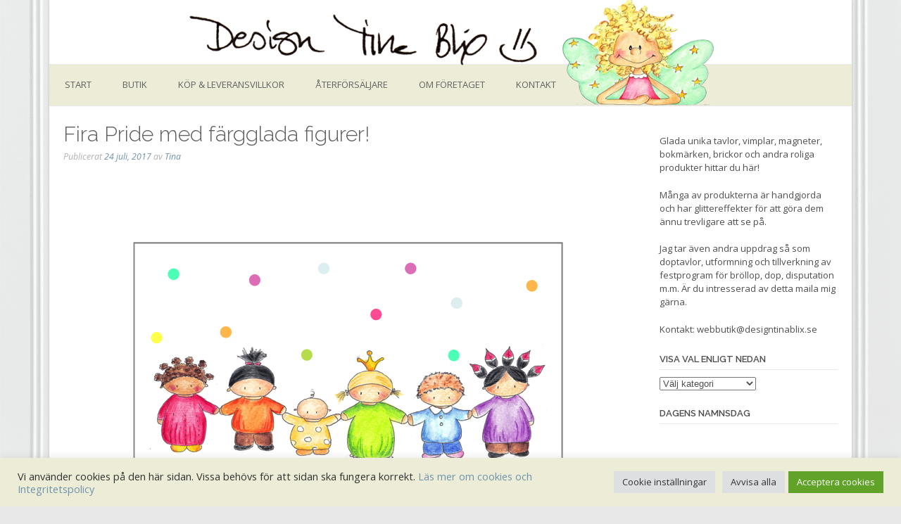

--- FILE ---
content_type: text/html; charset=UTF-8
request_url: https://www.designtinablix.se/fira-pride-med-fargglada-figurer/
body_size: 19789
content:
<!DOCTYPE html>
<html lang="sv-SE">
<head>
<meta charset="UTF-8">
<meta name="viewport" content="width=device-width, initial-scale=1">
<link rel="profile" href="https://gmpg.org/xfn/11">
<link rel="pingback" href="https://www.designtinablix.se/xmlrpc.php">

<meta name='robots' content='index, follow, max-image-preview:large, max-snippet:-1, max-video-preview:-1' />
<!-- Jetpack Site Verification Tags -->
<meta name="google-site-verification" content="bu7k_oghzZBs8xyv_jrYbuiTdK8mEMsRSdW1966t2JU" />

	<!-- This site is optimized with the Yoast SEO plugin v26.7 - https://yoast.com/wordpress/plugins/seo/ -->
	<title>Fira Pride med färgglada figurer! - Design Tina Blix</title>
	<link rel="canonical" href="https://www.designtinablix.se/fira-pride-med-fargglada-figurer/" />
	<meta property="og:locale" content="sv_SE" />
	<meta property="og:type" content="article" />
	<meta property="og:title" content="Fira Pride med färgglada figurer! - Design Tina Blix" />
	<meta property="og:url" content="https://www.designtinablix.se/fira-pride-med-fargglada-figurer/" />
	<meta property="og:site_name" content="Design Tina Blix" />
	<meta property="article:publisher" content="https://www.facebook.com/Design-Tina-Blix-401970430004087/" />
	<meta property="article:published_time" content="2017-07-24T17:07:48+00:00" />
	<meta property="article:modified_time" content="2020-05-07T14:30:28+00:00" />
	<meta property="og:image" content="https://i0.wp.com/www.designtinablix.se/wp-content/uploads/2017/07/1708-regnbågsfigurer.png?fit=626%2C626&ssl=1" />
	<meta property="og:image:width" content="626" />
	<meta property="og:image:height" content="626" />
	<meta property="og:image:type" content="image/png" />
	<meta name="author" content="Tina" />
	<meta name="twitter:card" content="summary_large_image" />
	<meta name="twitter:label1" content="Skriven av" />
	<meta name="twitter:data1" content="Tina" />
	<script type="application/ld+json" class="yoast-schema-graph">{"@context":"https://schema.org","@graph":[{"@type":"Article","@id":"https://www.designtinablix.se/fira-pride-med-fargglada-figurer/#article","isPartOf":{"@id":"https://www.designtinablix.se/fira-pride-med-fargglada-figurer/"},"author":{"name":"Tina","@id":"https://www.designtinablix.se/#/schema/person/eeed073432e83bd19433537f5897a5d8"},"headline":"Fira Pride med färgglada figurer!","datePublished":"2017-07-24T17:07:48+00:00","dateModified":"2020-05-07T14:30:28+00:00","mainEntityOfPage":{"@id":"https://www.designtinablix.se/fira-pride-med-fargglada-figurer/"},"wordCount":21,"publisher":{"@id":"https://www.designtinablix.se/#organization"},"image":{"@id":"https://www.designtinablix.se/fira-pride-med-fargglada-figurer/#primaryimage"},"thumbnailUrl":"https://i0.wp.com/www.designtinablix.se/wp-content/uploads/2017/07/1708-regnb%C3%A5gsfigurer.png?fit=626%2C626&ssl=1","articleSection":["Kort övriga","Nytt i butiken"],"inLanguage":"sv-SE"},{"@type":"WebPage","@id":"https://www.designtinablix.se/fira-pride-med-fargglada-figurer/","url":"https://www.designtinablix.se/fira-pride-med-fargglada-figurer/","name":"Fira Pride med färgglada figurer! - Design Tina Blix","isPartOf":{"@id":"https://www.designtinablix.se/#website"},"primaryImageOfPage":{"@id":"https://www.designtinablix.se/fira-pride-med-fargglada-figurer/#primaryimage"},"image":{"@id":"https://www.designtinablix.se/fira-pride-med-fargglada-figurer/#primaryimage"},"thumbnailUrl":"https://i0.wp.com/www.designtinablix.se/wp-content/uploads/2017/07/1708-regnb%C3%A5gsfigurer.png?fit=626%2C626&ssl=1","datePublished":"2017-07-24T17:07:48+00:00","dateModified":"2020-05-07T14:30:28+00:00","breadcrumb":{"@id":"https://www.designtinablix.se/fira-pride-med-fargglada-figurer/#breadcrumb"},"inLanguage":"sv-SE","potentialAction":[{"@type":"ReadAction","target":["https://www.designtinablix.se/fira-pride-med-fargglada-figurer/"]}]},{"@type":"ImageObject","inLanguage":"sv-SE","@id":"https://www.designtinablix.se/fira-pride-med-fargglada-figurer/#primaryimage","url":"https://i0.wp.com/www.designtinablix.se/wp-content/uploads/2017/07/1708-regnb%C3%A5gsfigurer.png?fit=626%2C626&ssl=1","contentUrl":"https://i0.wp.com/www.designtinablix.se/wp-content/uploads/2017/07/1708-regnb%C3%A5gsfigurer.png?fit=626%2C626&ssl=1","width":626,"height":626,"caption":"Fira Pride med färgglada figurer! Art nr 1708"},{"@type":"BreadcrumbList","@id":"https://www.designtinablix.se/fira-pride-med-fargglada-figurer/#breadcrumb","itemListElement":[{"@type":"ListItem","position":1,"name":"Hem","item":"https://www.designtinablix.se/"},{"@type":"ListItem","position":2,"name":"Nytt i butiken&#8230;","item":"https://www.designtinablix.se/nytt-i-butiken/"},{"@type":"ListItem","position":3,"name":"Fira Pride med färgglada figurer!"}]},{"@type":"WebSite","@id":"https://www.designtinablix.se/#website","url":"https://www.designtinablix.se/","name":"Design Tina Blix","description":"Små glada ting","publisher":{"@id":"https://www.designtinablix.se/#organization"},"potentialAction":[{"@type":"SearchAction","target":{"@type":"EntryPoint","urlTemplate":"https://www.designtinablix.se/?s={search_term_string}"},"query-input":{"@type":"PropertyValueSpecification","valueRequired":true,"valueName":"search_term_string"}}],"inLanguage":"sv-SE"},{"@type":"Organization","@id":"https://www.designtinablix.se/#organization","name":"Design Tina Blix","url":"https://www.designtinablix.se/","logo":{"@type":"ImageObject","inLanguage":"sv-SE","@id":"https://www.designtinablix.se/#/schema/logo/image/","url":"https://i0.wp.com/www.designtinablix.se/wp-content/uploads/2015/09/DesignTinaBlix_icon.jpg?fit=165%2C124&ssl=1","contentUrl":"https://i0.wp.com/www.designtinablix.se/wp-content/uploads/2015/09/DesignTinaBlix_icon.jpg?fit=165%2C124&ssl=1","width":165,"height":124,"caption":"Design Tina Blix"},"image":{"@id":"https://www.designtinablix.se/#/schema/logo/image/"},"sameAs":["https://www.facebook.com/Design-Tina-Blix-401970430004087/"]},{"@type":"Person","@id":"https://www.designtinablix.se/#/schema/person/eeed073432e83bd19433537f5897a5d8","name":"Tina","image":{"@type":"ImageObject","inLanguage":"sv-SE","@id":"https://www.designtinablix.se/#/schema/person/image/","url":"https://secure.gravatar.com/avatar/049b4f23c3d3418f72b015598d4b3ea7c94effb5036bb7bf2f0a2210dde808b2?s=96&d=monsterid&r=g","contentUrl":"https://secure.gravatar.com/avatar/049b4f23c3d3418f72b015598d4b3ea7c94effb5036bb7bf2f0a2210dde808b2?s=96&d=monsterid&r=g","caption":"Tina"}}]}</script>
	<!-- / Yoast SEO plugin. -->


<link rel='dns-prefetch' href='//stats.wp.com' />
<link rel='dns-prefetch' href='//fonts.googleapis.com' />
<link rel='preconnect' href='//i0.wp.com' />
<link rel='preconnect' href='//c0.wp.com' />
<link rel="alternate" type="application/rss+xml" title="Design Tina Blix &raquo; Webbflöde" href="https://www.designtinablix.se/feed/" />
<link rel="alternate" type="application/rss+xml" title="Design Tina Blix &raquo; Kommentarsflöde" href="https://www.designtinablix.se/comments/feed/" />
<link rel="alternate" title="oEmbed (JSON)" type="application/json+oembed" href="https://www.designtinablix.se/wp-json/oembed/1.0/embed?url=https%3A%2F%2Fwww.designtinablix.se%2Ffira-pride-med-fargglada-figurer%2F" />
<link rel="alternate" title="oEmbed (XML)" type="text/xml+oembed" href="https://www.designtinablix.se/wp-json/oembed/1.0/embed?url=https%3A%2F%2Fwww.designtinablix.se%2Ffira-pride-med-fargglada-figurer%2F&#038;format=xml" />
		<!-- This site uses the Google Analytics by MonsterInsights plugin v9.11.1 - Using Analytics tracking - https://www.monsterinsights.com/ -->
							<script src="//www.googletagmanager.com/gtag/js?id=G-SY8DX2XML3"  data-cfasync="false" data-wpfc-render="false" type="text/javascript" async></script>
			<script data-cfasync="false" data-wpfc-render="false" type="text/plain" data-cli-class="cli-blocker-script"  data-cli-script-type="analytics" data-cli-block="true"  data-cli-element-position="head">
				var mi_version = '9.11.1';
				var mi_track_user = true;
				var mi_no_track_reason = '';
								var MonsterInsightsDefaultLocations = {"page_location":"https:\/\/www.designtinablix.se\/fira-pride-med-fargglada-figurer\/"};
								if ( typeof MonsterInsightsPrivacyGuardFilter === 'function' ) {
					var MonsterInsightsLocations = (typeof MonsterInsightsExcludeQuery === 'object') ? MonsterInsightsPrivacyGuardFilter( MonsterInsightsExcludeQuery ) : MonsterInsightsPrivacyGuardFilter( MonsterInsightsDefaultLocations );
				} else {
					var MonsterInsightsLocations = (typeof MonsterInsightsExcludeQuery === 'object') ? MonsterInsightsExcludeQuery : MonsterInsightsDefaultLocations;
				}

								var disableStrs = [
										'ga-disable-G-SY8DX2XML3',
									];

				/* Function to detect opted out users */
				function __gtagTrackerIsOptedOut() {
					for (var index = 0; index < disableStrs.length; index++) {
						if (document.cookie.indexOf(disableStrs[index] + '=true') > -1) {
							return true;
						}
					}

					return false;
				}

				/* Disable tracking if the opt-out cookie exists. */
				if (__gtagTrackerIsOptedOut()) {
					for (var index = 0; index < disableStrs.length; index++) {
						window[disableStrs[index]] = true;
					}
				}

				/* Opt-out function */
				function __gtagTrackerOptout() {
					for (var index = 0; index < disableStrs.length; index++) {
						document.cookie = disableStrs[index] + '=true; expires=Thu, 31 Dec 2099 23:59:59 UTC; path=/';
						window[disableStrs[index]] = true;
					}
				}

				if ('undefined' === typeof gaOptout) {
					function gaOptout() {
						__gtagTrackerOptout();
					}
				}
								window.dataLayer = window.dataLayer || [];

				window.MonsterInsightsDualTracker = {
					helpers: {},
					trackers: {},
				};
				if (mi_track_user) {
					function __gtagDataLayer() {
						dataLayer.push(arguments);
					}

					function __gtagTracker(type, name, parameters) {
						if (!parameters) {
							parameters = {};
						}

						if (parameters.send_to) {
							__gtagDataLayer.apply(null, arguments);
							return;
						}

						if (type === 'event') {
														parameters.send_to = monsterinsights_frontend.v4_id;
							var hookName = name;
							if (typeof parameters['event_category'] !== 'undefined') {
								hookName = parameters['event_category'] + ':' + name;
							}

							if (typeof MonsterInsightsDualTracker.trackers[hookName] !== 'undefined') {
								MonsterInsightsDualTracker.trackers[hookName](parameters);
							} else {
								__gtagDataLayer('event', name, parameters);
							}
							
						} else {
							__gtagDataLayer.apply(null, arguments);
						}
					}

					__gtagTracker('js', new Date());
					__gtagTracker('set', {
						'developer_id.dZGIzZG': true,
											});
					if ( MonsterInsightsLocations.page_location ) {
						__gtagTracker('set', MonsterInsightsLocations);
					}
										__gtagTracker('config', 'G-SY8DX2XML3', {"forceSSL":"true","anonymize_ip":"true","link_attribution":"true","page_path":location.pathname + location.search + location.hash} );
										window.gtag = __gtagTracker;										(function () {
						/* https://developers.google.com/analytics/devguides/collection/analyticsjs/ */
						/* ga and __gaTracker compatibility shim. */
						var noopfn = function () {
							return null;
						};
						var newtracker = function () {
							return new Tracker();
						};
						var Tracker = function () {
							return null;
						};
						var p = Tracker.prototype;
						p.get = noopfn;
						p.set = noopfn;
						p.send = function () {
							var args = Array.prototype.slice.call(arguments);
							args.unshift('send');
							__gaTracker.apply(null, args);
						};
						var __gaTracker = function () {
							var len = arguments.length;
							if (len === 0) {
								return;
							}
							var f = arguments[len - 1];
							if (typeof f !== 'object' || f === null || typeof f.hitCallback !== 'function') {
								if ('send' === arguments[0]) {
									var hitConverted, hitObject = false, action;
									if ('event' === arguments[1]) {
										if ('undefined' !== typeof arguments[3]) {
											hitObject = {
												'eventAction': arguments[3],
												'eventCategory': arguments[2],
												'eventLabel': arguments[4],
												'value': arguments[5] ? arguments[5] : 1,
											}
										}
									}
									if ('pageview' === arguments[1]) {
										if ('undefined' !== typeof arguments[2]) {
											hitObject = {
												'eventAction': 'page_view',
												'page_path': arguments[2],
											}
										}
									}
									if (typeof arguments[2] === 'object') {
										hitObject = arguments[2];
									}
									if (typeof arguments[5] === 'object') {
										Object.assign(hitObject, arguments[5]);
									}
									if ('undefined' !== typeof arguments[1].hitType) {
										hitObject = arguments[1];
										if ('pageview' === hitObject.hitType) {
											hitObject.eventAction = 'page_view';
										}
									}
									if (hitObject) {
										action = 'timing' === arguments[1].hitType ? 'timing_complete' : hitObject.eventAction;
										hitConverted = mapArgs(hitObject);
										__gtagTracker('event', action, hitConverted);
									}
								}
								return;
							}

							function mapArgs(args) {
								var arg, hit = {};
								var gaMap = {
									'eventCategory': 'event_category',
									'eventAction': 'event_action',
									'eventLabel': 'event_label',
									'eventValue': 'event_value',
									'nonInteraction': 'non_interaction',
									'timingCategory': 'event_category',
									'timingVar': 'name',
									'timingValue': 'value',
									'timingLabel': 'event_label',
									'page': 'page_path',
									'location': 'page_location',
									'title': 'page_title',
									'referrer' : 'page_referrer',
								};
								for (arg in args) {
																		if (!(!args.hasOwnProperty(arg) || !gaMap.hasOwnProperty(arg))) {
										hit[gaMap[arg]] = args[arg];
									} else {
										hit[arg] = args[arg];
									}
								}
								return hit;
							}

							try {
								f.hitCallback();
							} catch (ex) {
							}
						};
						__gaTracker.create = newtracker;
						__gaTracker.getByName = newtracker;
						__gaTracker.getAll = function () {
							return [];
						};
						__gaTracker.remove = noopfn;
						__gaTracker.loaded = true;
						window['__gaTracker'] = __gaTracker;
					})();
									} else {
										console.log("");
					(function () {
						function __gtagTracker() {
							return null;
						}

						window['__gtagTracker'] = __gtagTracker;
						window['gtag'] = __gtagTracker;
					})();
									}
			</script>
							<!-- / Google Analytics by MonsterInsights -->
		<style id='wp-img-auto-sizes-contain-inline-css' type='text/css'>
img:is([sizes=auto i],[sizes^="auto," i]){contain-intrinsic-size:3000px 1500px}
/*# sourceURL=wp-img-auto-sizes-contain-inline-css */
</style>
<link rel='stylesheet' id='sbi_styles-css' href='https://www.designtinablix.se/wp-content/plugins/instagram-feed/css/sbi-styles.min.css?ver=6.10.0' type='text/css' media='all' />
<style id='wp-emoji-styles-inline-css' type='text/css'>

	img.wp-smiley, img.emoji {
		display: inline !important;
		border: none !important;
		box-shadow: none !important;
		height: 1em !important;
		width: 1em !important;
		margin: 0 0.07em !important;
		vertical-align: -0.1em !important;
		background: none !important;
		padding: 0 !important;
	}
/*# sourceURL=wp-emoji-styles-inline-css */
</style>
<style id='wp-block-library-inline-css' type='text/css'>
:root{--wp-block-synced-color:#7a00df;--wp-block-synced-color--rgb:122,0,223;--wp-bound-block-color:var(--wp-block-synced-color);--wp-editor-canvas-background:#ddd;--wp-admin-theme-color:#007cba;--wp-admin-theme-color--rgb:0,124,186;--wp-admin-theme-color-darker-10:#006ba1;--wp-admin-theme-color-darker-10--rgb:0,107,160.5;--wp-admin-theme-color-darker-20:#005a87;--wp-admin-theme-color-darker-20--rgb:0,90,135;--wp-admin-border-width-focus:2px}@media (min-resolution:192dpi){:root{--wp-admin-border-width-focus:1.5px}}.wp-element-button{cursor:pointer}:root .has-very-light-gray-background-color{background-color:#eee}:root .has-very-dark-gray-background-color{background-color:#313131}:root .has-very-light-gray-color{color:#eee}:root .has-very-dark-gray-color{color:#313131}:root .has-vivid-green-cyan-to-vivid-cyan-blue-gradient-background{background:linear-gradient(135deg,#00d084,#0693e3)}:root .has-purple-crush-gradient-background{background:linear-gradient(135deg,#34e2e4,#4721fb 50%,#ab1dfe)}:root .has-hazy-dawn-gradient-background{background:linear-gradient(135deg,#faaca8,#dad0ec)}:root .has-subdued-olive-gradient-background{background:linear-gradient(135deg,#fafae1,#67a671)}:root .has-atomic-cream-gradient-background{background:linear-gradient(135deg,#fdd79a,#004a59)}:root .has-nightshade-gradient-background{background:linear-gradient(135deg,#330968,#31cdcf)}:root .has-midnight-gradient-background{background:linear-gradient(135deg,#020381,#2874fc)}:root{--wp--preset--font-size--normal:16px;--wp--preset--font-size--huge:42px}.has-regular-font-size{font-size:1em}.has-larger-font-size{font-size:2.625em}.has-normal-font-size{font-size:var(--wp--preset--font-size--normal)}.has-huge-font-size{font-size:var(--wp--preset--font-size--huge)}.has-text-align-center{text-align:center}.has-text-align-left{text-align:left}.has-text-align-right{text-align:right}.has-fit-text{white-space:nowrap!important}#end-resizable-editor-section{display:none}.aligncenter{clear:both}.items-justified-left{justify-content:flex-start}.items-justified-center{justify-content:center}.items-justified-right{justify-content:flex-end}.items-justified-space-between{justify-content:space-between}.screen-reader-text{border:0;clip-path:inset(50%);height:1px;margin:-1px;overflow:hidden;padding:0;position:absolute;width:1px;word-wrap:normal!important}.screen-reader-text:focus{background-color:#ddd;clip-path:none;color:#444;display:block;font-size:1em;height:auto;left:5px;line-height:normal;padding:15px 23px 14px;text-decoration:none;top:5px;width:auto;z-index:100000}html :where(.has-border-color){border-style:solid}html :where([style*=border-top-color]){border-top-style:solid}html :where([style*=border-right-color]){border-right-style:solid}html :where([style*=border-bottom-color]){border-bottom-style:solid}html :where([style*=border-left-color]){border-left-style:solid}html :where([style*=border-width]){border-style:solid}html :where([style*=border-top-width]){border-top-style:solid}html :where([style*=border-right-width]){border-right-style:solid}html :where([style*=border-bottom-width]){border-bottom-style:solid}html :where([style*=border-left-width]){border-left-style:solid}html :where(img[class*=wp-image-]){height:auto;max-width:100%}:where(figure){margin:0 0 1em}html :where(.is-position-sticky){--wp-admin--admin-bar--position-offset:var(--wp-admin--admin-bar--height,0px)}@media screen and (max-width:600px){html :where(.is-position-sticky){--wp-admin--admin-bar--position-offset:0px}}

/*# sourceURL=wp-block-library-inline-css */
</style><style id='wp-block-paragraph-inline-css' type='text/css'>
.is-small-text{font-size:.875em}.is-regular-text{font-size:1em}.is-large-text{font-size:2.25em}.is-larger-text{font-size:3em}.has-drop-cap:not(:focus):first-letter{float:left;font-size:8.4em;font-style:normal;font-weight:100;line-height:.68;margin:.05em .1em 0 0;text-transform:uppercase}body.rtl .has-drop-cap:not(:focus):first-letter{float:none;margin-left:.1em}p.has-drop-cap.has-background{overflow:hidden}:root :where(p.has-background){padding:1.25em 2.375em}:where(p.has-text-color:not(.has-link-color)) a{color:inherit}p.has-text-align-left[style*="writing-mode:vertical-lr"],p.has-text-align-right[style*="writing-mode:vertical-rl"]{rotate:180deg}
/*# sourceURL=https://c0.wp.com/c/6.9/wp-includes/blocks/paragraph/style.min.css */
</style>
<style id='global-styles-inline-css' type='text/css'>
:root{--wp--preset--aspect-ratio--square: 1;--wp--preset--aspect-ratio--4-3: 4/3;--wp--preset--aspect-ratio--3-4: 3/4;--wp--preset--aspect-ratio--3-2: 3/2;--wp--preset--aspect-ratio--2-3: 2/3;--wp--preset--aspect-ratio--16-9: 16/9;--wp--preset--aspect-ratio--9-16: 9/16;--wp--preset--color--black: #000000;--wp--preset--color--cyan-bluish-gray: #abb8c3;--wp--preset--color--white: #ffffff;--wp--preset--color--pale-pink: #f78da7;--wp--preset--color--vivid-red: #cf2e2e;--wp--preset--color--luminous-vivid-orange: #ff6900;--wp--preset--color--luminous-vivid-amber: #fcb900;--wp--preset--color--light-green-cyan: #7bdcb5;--wp--preset--color--vivid-green-cyan: #00d084;--wp--preset--color--pale-cyan-blue: #8ed1fc;--wp--preset--color--vivid-cyan-blue: #0693e3;--wp--preset--color--vivid-purple: #9b51e0;--wp--preset--gradient--vivid-cyan-blue-to-vivid-purple: linear-gradient(135deg,rgb(6,147,227) 0%,rgb(155,81,224) 100%);--wp--preset--gradient--light-green-cyan-to-vivid-green-cyan: linear-gradient(135deg,rgb(122,220,180) 0%,rgb(0,208,130) 100%);--wp--preset--gradient--luminous-vivid-amber-to-luminous-vivid-orange: linear-gradient(135deg,rgb(252,185,0) 0%,rgb(255,105,0) 100%);--wp--preset--gradient--luminous-vivid-orange-to-vivid-red: linear-gradient(135deg,rgb(255,105,0) 0%,rgb(207,46,46) 100%);--wp--preset--gradient--very-light-gray-to-cyan-bluish-gray: linear-gradient(135deg,rgb(238,238,238) 0%,rgb(169,184,195) 100%);--wp--preset--gradient--cool-to-warm-spectrum: linear-gradient(135deg,rgb(74,234,220) 0%,rgb(151,120,209) 20%,rgb(207,42,186) 40%,rgb(238,44,130) 60%,rgb(251,105,98) 80%,rgb(254,248,76) 100%);--wp--preset--gradient--blush-light-purple: linear-gradient(135deg,rgb(255,206,236) 0%,rgb(152,150,240) 100%);--wp--preset--gradient--blush-bordeaux: linear-gradient(135deg,rgb(254,205,165) 0%,rgb(254,45,45) 50%,rgb(107,0,62) 100%);--wp--preset--gradient--luminous-dusk: linear-gradient(135deg,rgb(255,203,112) 0%,rgb(199,81,192) 50%,rgb(65,88,208) 100%);--wp--preset--gradient--pale-ocean: linear-gradient(135deg,rgb(255,245,203) 0%,rgb(182,227,212) 50%,rgb(51,167,181) 100%);--wp--preset--gradient--electric-grass: linear-gradient(135deg,rgb(202,248,128) 0%,rgb(113,206,126) 100%);--wp--preset--gradient--midnight: linear-gradient(135deg,rgb(2,3,129) 0%,rgb(40,116,252) 100%);--wp--preset--font-size--small: 13px;--wp--preset--font-size--medium: 20px;--wp--preset--font-size--large: 36px;--wp--preset--font-size--x-large: 42px;--wp--preset--spacing--20: 0.44rem;--wp--preset--spacing--30: 0.67rem;--wp--preset--spacing--40: 1rem;--wp--preset--spacing--50: 1.5rem;--wp--preset--spacing--60: 2.25rem;--wp--preset--spacing--70: 3.38rem;--wp--preset--spacing--80: 5.06rem;--wp--preset--shadow--natural: 6px 6px 9px rgba(0, 0, 0, 0.2);--wp--preset--shadow--deep: 12px 12px 50px rgba(0, 0, 0, 0.4);--wp--preset--shadow--sharp: 6px 6px 0px rgba(0, 0, 0, 0.2);--wp--preset--shadow--outlined: 6px 6px 0px -3px rgb(255, 255, 255), 6px 6px rgb(0, 0, 0);--wp--preset--shadow--crisp: 6px 6px 0px rgb(0, 0, 0);}:where(.is-layout-flex){gap: 0.5em;}:where(.is-layout-grid){gap: 0.5em;}body .is-layout-flex{display: flex;}.is-layout-flex{flex-wrap: wrap;align-items: center;}.is-layout-flex > :is(*, div){margin: 0;}body .is-layout-grid{display: grid;}.is-layout-grid > :is(*, div){margin: 0;}:where(.wp-block-columns.is-layout-flex){gap: 2em;}:where(.wp-block-columns.is-layout-grid){gap: 2em;}:where(.wp-block-post-template.is-layout-flex){gap: 1.25em;}:where(.wp-block-post-template.is-layout-grid){gap: 1.25em;}.has-black-color{color: var(--wp--preset--color--black) !important;}.has-cyan-bluish-gray-color{color: var(--wp--preset--color--cyan-bluish-gray) !important;}.has-white-color{color: var(--wp--preset--color--white) !important;}.has-pale-pink-color{color: var(--wp--preset--color--pale-pink) !important;}.has-vivid-red-color{color: var(--wp--preset--color--vivid-red) !important;}.has-luminous-vivid-orange-color{color: var(--wp--preset--color--luminous-vivid-orange) !important;}.has-luminous-vivid-amber-color{color: var(--wp--preset--color--luminous-vivid-amber) !important;}.has-light-green-cyan-color{color: var(--wp--preset--color--light-green-cyan) !important;}.has-vivid-green-cyan-color{color: var(--wp--preset--color--vivid-green-cyan) !important;}.has-pale-cyan-blue-color{color: var(--wp--preset--color--pale-cyan-blue) !important;}.has-vivid-cyan-blue-color{color: var(--wp--preset--color--vivid-cyan-blue) !important;}.has-vivid-purple-color{color: var(--wp--preset--color--vivid-purple) !important;}.has-black-background-color{background-color: var(--wp--preset--color--black) !important;}.has-cyan-bluish-gray-background-color{background-color: var(--wp--preset--color--cyan-bluish-gray) !important;}.has-white-background-color{background-color: var(--wp--preset--color--white) !important;}.has-pale-pink-background-color{background-color: var(--wp--preset--color--pale-pink) !important;}.has-vivid-red-background-color{background-color: var(--wp--preset--color--vivid-red) !important;}.has-luminous-vivid-orange-background-color{background-color: var(--wp--preset--color--luminous-vivid-orange) !important;}.has-luminous-vivid-amber-background-color{background-color: var(--wp--preset--color--luminous-vivid-amber) !important;}.has-light-green-cyan-background-color{background-color: var(--wp--preset--color--light-green-cyan) !important;}.has-vivid-green-cyan-background-color{background-color: var(--wp--preset--color--vivid-green-cyan) !important;}.has-pale-cyan-blue-background-color{background-color: var(--wp--preset--color--pale-cyan-blue) !important;}.has-vivid-cyan-blue-background-color{background-color: var(--wp--preset--color--vivid-cyan-blue) !important;}.has-vivid-purple-background-color{background-color: var(--wp--preset--color--vivid-purple) !important;}.has-black-border-color{border-color: var(--wp--preset--color--black) !important;}.has-cyan-bluish-gray-border-color{border-color: var(--wp--preset--color--cyan-bluish-gray) !important;}.has-white-border-color{border-color: var(--wp--preset--color--white) !important;}.has-pale-pink-border-color{border-color: var(--wp--preset--color--pale-pink) !important;}.has-vivid-red-border-color{border-color: var(--wp--preset--color--vivid-red) !important;}.has-luminous-vivid-orange-border-color{border-color: var(--wp--preset--color--luminous-vivid-orange) !important;}.has-luminous-vivid-amber-border-color{border-color: var(--wp--preset--color--luminous-vivid-amber) !important;}.has-light-green-cyan-border-color{border-color: var(--wp--preset--color--light-green-cyan) !important;}.has-vivid-green-cyan-border-color{border-color: var(--wp--preset--color--vivid-green-cyan) !important;}.has-pale-cyan-blue-border-color{border-color: var(--wp--preset--color--pale-cyan-blue) !important;}.has-vivid-cyan-blue-border-color{border-color: var(--wp--preset--color--vivid-cyan-blue) !important;}.has-vivid-purple-border-color{border-color: var(--wp--preset--color--vivid-purple) !important;}.has-vivid-cyan-blue-to-vivid-purple-gradient-background{background: var(--wp--preset--gradient--vivid-cyan-blue-to-vivid-purple) !important;}.has-light-green-cyan-to-vivid-green-cyan-gradient-background{background: var(--wp--preset--gradient--light-green-cyan-to-vivid-green-cyan) !important;}.has-luminous-vivid-amber-to-luminous-vivid-orange-gradient-background{background: var(--wp--preset--gradient--luminous-vivid-amber-to-luminous-vivid-orange) !important;}.has-luminous-vivid-orange-to-vivid-red-gradient-background{background: var(--wp--preset--gradient--luminous-vivid-orange-to-vivid-red) !important;}.has-very-light-gray-to-cyan-bluish-gray-gradient-background{background: var(--wp--preset--gradient--very-light-gray-to-cyan-bluish-gray) !important;}.has-cool-to-warm-spectrum-gradient-background{background: var(--wp--preset--gradient--cool-to-warm-spectrum) !important;}.has-blush-light-purple-gradient-background{background: var(--wp--preset--gradient--blush-light-purple) !important;}.has-blush-bordeaux-gradient-background{background: var(--wp--preset--gradient--blush-bordeaux) !important;}.has-luminous-dusk-gradient-background{background: var(--wp--preset--gradient--luminous-dusk) !important;}.has-pale-ocean-gradient-background{background: var(--wp--preset--gradient--pale-ocean) !important;}.has-electric-grass-gradient-background{background: var(--wp--preset--gradient--electric-grass) !important;}.has-midnight-gradient-background{background: var(--wp--preset--gradient--midnight) !important;}.has-small-font-size{font-size: var(--wp--preset--font-size--small) !important;}.has-medium-font-size{font-size: var(--wp--preset--font-size--medium) !important;}.has-large-font-size{font-size: var(--wp--preset--font-size--large) !important;}.has-x-large-font-size{font-size: var(--wp--preset--font-size--x-large) !important;}
/*# sourceURL=global-styles-inline-css */
</style>

<style id='classic-theme-styles-inline-css' type='text/css'>
/*! This file is auto-generated */
.wp-block-button__link{color:#fff;background-color:#32373c;border-radius:9999px;box-shadow:none;text-decoration:none;padding:calc(.667em + 2px) calc(1.333em + 2px);font-size:1.125em}.wp-block-file__button{background:#32373c;color:#fff;text-decoration:none}
/*# sourceURL=/wp-includes/css/classic-themes.min.css */
</style>
<link rel='stylesheet' id='contact-form-7-css' href='https://www.designtinablix.se/wp-content/plugins/contact-form-7/includes/css/styles.css?ver=6.1.4' type='text/css' media='all' />
<link rel='stylesheet' id='cookie-law-info-css' href='https://www.designtinablix.se/wp-content/plugins/cookie-law-info/legacy/public/css/cookie-law-info-public.css?ver=3.3.9.1' type='text/css' media='all' />
<link rel='stylesheet' id='cookie-law-info-gdpr-css' href='https://www.designtinablix.se/wp-content/plugins/cookie-law-info/legacy/public/css/cookie-law-info-gdpr.css?ver=3.3.9.1' type='text/css' media='all' />
<link rel='stylesheet' id='wpcf7-redirect-script-frontend-css' href='https://www.designtinablix.se/wp-content/plugins/wpcf7-redirect/build/assets/frontend-script.css?ver=2c532d7e2be36f6af233' type='text/css' media='all' />
<link rel='stylesheet' id='topshop-google-body-font-default-css' href='//fonts.googleapis.com/css?family=Open+Sans%3A400%2C300%2C300italic%2C400italic%2C600%2C600italic%2C700%2C700italic&#038;ver=10.2.4' type='text/css' media='all' />
<link rel='stylesheet' id='topshop-google-heading-font-default-css' href='//fonts.googleapis.com/css?family=Raleway%3A500%2C600%2C700%2C100%2C800%2C400%2C300&#038;ver=10.2.4' type='text/css' media='all' />
<link rel='stylesheet' id='topshop-font-awesome-css' href='https://www.designtinablix.se/wp-content/themes/topshop-premium/includes/font-awesome/css/font-awesome.css?ver=4.2.0' type='text/css' media='all' />
<link rel='stylesheet' id='topshop-style-css' href='https://www.designtinablix.se/wp-content/themes/topshop-premium/style.css?ver=10.2.4' type='text/css' media='all' />
<link rel='stylesheet' id='topshop-woocommerce-style-css' href='https://www.designtinablix.se/wp-content/themes/topshop-premium/templates/css/topshop-woocommerce-style.css?ver=10.2.4' type='text/css' media='all' />
<link rel='stylesheet' id='topshop-header-centered-style-css' href='https://www.designtinablix.se/wp-content/themes/topshop-premium/templates/css/topshop-header-centered.css?ver=10.2.4' type='text/css' media='all' />
<link rel='stylesheet' id='customizer_topshop_theme_fonts-css' href='//fonts.googleapis.com/css?family=Open+Sans%3Aregular%2Citalic%2C700|Raleway%3Aregular%2C700%26subset%3Dlatin%2C' type='text/css' media='screen' />
<link rel='stylesheet' id='sharedaddy-css' href='https://c0.wp.com/p/jetpack/15.4/modules/sharedaddy/sharing.css' type='text/css' media='all' />
<link rel='stylesheet' id='social-logos-css' href='https://c0.wp.com/p/jetpack/15.4/_inc/social-logos/social-logos.min.css' type='text/css' media='all' />
<script type="text/plain" data-cli-class="cli-blocker-script"  data-cli-script-type="analytics" data-cli-block="true"  data-cli-element-position="head" src="https://www.designtinablix.se/wp-content/plugins/google-analytics-for-wordpress/assets/js/frontend-gtag.min.js?ver=9.11.1" id="monsterinsights-frontend-script-js" async="async" data-wp-strategy="async"></script>
<script data-cfasync="false" data-wpfc-render="false" type="text/javascript" id='monsterinsights-frontend-script-js-extra'>/* <![CDATA[ */
var monsterinsights_frontend = {"js_events_tracking":"true","download_extensions":"doc,pdf,ppt,zip,xls,docx,pptx,xlsx","inbound_paths":"[]","home_url":"https:\/\/www.designtinablix.se","hash_tracking":"true","v4_id":"G-SY8DX2XML3"};/* ]]> */
</script>
<script type="text/javascript" src="https://c0.wp.com/c/6.9/wp-includes/js/jquery/jquery.min.js" id="jquery-core-js"></script>
<script type="text/javascript" src="https://c0.wp.com/c/6.9/wp-includes/js/jquery/jquery-migrate.min.js" id="jquery-migrate-js"></script>
<script type="text/javascript" id="cookie-law-info-js-extra">
/* <![CDATA[ */
var Cli_Data = {"nn_cookie_ids":[],"cookielist":[],"non_necessary_cookies":[],"ccpaEnabled":"","ccpaRegionBased":"","ccpaBarEnabled":"","strictlyEnabled":["necessary","obligatoire"],"ccpaType":"gdpr","js_blocking":"1","custom_integration":"","triggerDomRefresh":"","secure_cookies":""};
var cli_cookiebar_settings = {"animate_speed_hide":"500","animate_speed_show":"500","background":"#ededd7","border":"#b1a6a6c2","border_on":"","button_1_button_colour":"#61a229","button_1_button_hover":"#4e8221","button_1_link_colour":"#fff","button_1_as_button":"1","button_1_new_win":"","button_2_button_colour":"#333","button_2_button_hover":"#292929","button_2_link_colour":"#444","button_2_as_button":"","button_2_hidebar":"","button_3_button_colour":"#dedfe0","button_3_button_hover":"#b2b2b3","button_3_link_colour":"#333333","button_3_as_button":"1","button_3_new_win":"","button_4_button_colour":"#dedfe0","button_4_button_hover":"#b2b2b3","button_4_link_colour":"#333333","button_4_as_button":"1","button_7_button_colour":"#61a229","button_7_button_hover":"#4e8221","button_7_link_colour":"#fff","button_7_as_button":"1","button_7_new_win":"","font_family":"inherit","header_fix":"","notify_animate_hide":"1","notify_animate_show":"","notify_div_id":"#cookie-law-info-bar","notify_position_horizontal":"right","notify_position_vertical":"bottom","scroll_close":"","scroll_close_reload":"","accept_close_reload":"","reject_close_reload":"","showagain_tab":"","showagain_background":"#fff","showagain_border":"#000","showagain_div_id":"#cookie-law-info-again","showagain_x_position":"100px","text":"#333333","show_once_yn":"","show_once":"10000","logging_on":"","as_popup":"","popup_overlay":"1","bar_heading_text":"","cookie_bar_as":"banner","popup_showagain_position":"bottom-right","widget_position":"left"};
var log_object = {"ajax_url":"https://www.designtinablix.se/wp-admin/admin-ajax.php"};
//# sourceURL=cookie-law-info-js-extra
/* ]]> */
</script>
<script type="text/javascript" src="https://www.designtinablix.se/wp-content/plugins/cookie-law-info/legacy/public/js/cookie-law-info-public.js?ver=3.3.9.1" id="cookie-law-info-js"></script>
<link rel="https://api.w.org/" href="https://www.designtinablix.se/wp-json/" /><link rel="alternate" title="JSON" type="application/json" href="https://www.designtinablix.se/wp-json/wp/v2/posts/428" /><link rel="EditURI" type="application/rsd+xml" title="RSD" href="https://www.designtinablix.se/xmlrpc.php?rsd" />
<script type="text/javascript">
(function(url){
	if(/(?:Chrome\/26\.0\.1410\.63 Safari\/537\.31|WordfenceTestMonBot)/.test(navigator.userAgent)){ return; }
	var addEvent = function(evt, handler) {
		if (window.addEventListener) {
			document.addEventListener(evt, handler, false);
		} else if (window.attachEvent) {
			document.attachEvent('on' + evt, handler);
		}
	};
	var removeEvent = function(evt, handler) {
		if (window.removeEventListener) {
			document.removeEventListener(evt, handler, false);
		} else if (window.detachEvent) {
			document.detachEvent('on' + evt, handler);
		}
	};
	var evts = 'contextmenu dblclick drag dragend dragenter dragleave dragover dragstart drop keydown keypress keyup mousedown mousemove mouseout mouseover mouseup mousewheel scroll'.split(' ');
	var logHuman = function() {
		if (window.wfLogHumanRan) { return; }
		window.wfLogHumanRan = true;
		var wfscr = document.createElement('script');
		wfscr.type = 'text/javascript';
		wfscr.async = true;
		wfscr.src = url + '&r=' + Math.random();
		(document.getElementsByTagName('head')[0]||document.getElementsByTagName('body')[0]).appendChild(wfscr);
		for (var i = 0; i < evts.length; i++) {
			removeEvent(evts[i], logHuman);
		}
	};
	for (var i = 0; i < evts.length; i++) {
		addEvent(evts[i], logHuman);
	}
})('//www.designtinablix.se/?wordfence_lh=1&hid=1E2D4E07763507079657F9F32F01D108');
</script>	<style>img#wpstats{display:none}</style>
		<link rel="icon" href="https://www.designtinablix.se/wp-content/uploads/2015/09/webbsite-icon1.jpg"><style type="text/css" id="custom-background-css">
body.custom-background { background-color: #e8e8e9; background-image: url("https://www.designtinablix.se/wp-content/uploads/2015/10/white_woodpanel112.png"); background-position: left top; background-size: auto; background-repeat: repeat-x; background-attachment: scroll; }
</style>
	    <style type="text/css" media="screen">
            </style>

<!-- Begin Custom CSS -->
<style type="text/css" id="kaira-custom-css">
a,
                .search-btn,
                .site-title a,
                .error-404.not-found .page-header .page-title span,
                .search-button .fa-search{color:#7093ad;}#comments .form-submit #submit,
                .search-block .search-submit,
                .no-results-btn,
                button,
                input[type="button"],
                input[type="reset"],
                input[type="submit"],
                .home-slider-prev,
                .home-slider-next,
                .woocommerce ul.products li.product a.add_to_cart_button, .woocommerce-page ul.products li.product a.add_to_cart_button,
                .woocommerce ul.products li.product .onsale, .woocommerce-page ul.products li.product .onsale,
                .woocommerce button.button.alt,
                .woocommerce-page button.button.alt,
                .woocommerce input.button.alt:hover,
                .woocommerce-page #content input.button.alt:hover,
                .woocommerce .cart-collaterals .shipping_calculator .button,
                .woocommerce-page .cart-collaterals .shipping_calculator .button,
                .woocommerce a.button,
                .woocommerce-page a.button,
                .woocommerce input.button,
                .woocommerce-page #content input.button,
                .woocommerce-page input.button,
                .woocommerce #review_form #respond .form-submit input,
                .woocommerce-page #review_form #respond .form-submit input,
                .woocommerce-cart .wc-proceed-to-checkout a.checkout-button,
                .single-product span.onsale,
                .header-cart:hover .header-cart-checkout .fa,
                .main-navigation a:hover,
                .main-navigation li.current-menu-item > a,
                .main-navigation li.current_page_item > a,
                .main-navigation li.current-menu-parent > a,
                .main-navigation li.current_page_parent > a,
                .main-navigation li.current-menu-ancestor > a,
                .main-navigation li.current_page_ancestor > a,
                .main-navigation button,
                .wpcf7-submit{background:inherit;background-color:#7093ad;}.main-navigation,
                .main-navigation.header-stick.stuck{background-color:#ededd7;}.site-footer{background-color:#ededd7;}.header-cart-checkout.cart-has-items .fa-shopping-cart{background-color:#7093ad !important;}.woocommerce ul.products li.product .onsale:after,
                .woocommerce-page ul.products li.product .onsale:after{border-right:4px solid #7093ad;}a:hover,
                .widget-area .widget a:hover,
                .site-footer-widgets a:hover,
                .search-btn:hover,
                .search-button .fa-search:hover,
                .woocommerce #content div.product p.price,
                .woocommerce-page #content div.product p.price,
                .woocommerce-page div.product p.price,
                .woocommerce #content div.product span.price,
                .woocommerce div.product span.price,
                .woocommerce-page #content div.product span.price,
                .woocommerce-page div.product span.price,

                .woocommerce #content div.product .woocommerce-tabs ul.tabs li.active,
                .woocommerce div.product .woocommerce-tabs ul.tabs li.active,
                .woocommerce-page #content div.product .woocommerce-tabs ul.tabs li.active,
                .woocommerce-page div.product .woocommerce-tabs ul.tabs li.active{color:#d843b8;}.main-navigation button:hover,
                #comments .form-submit #submit:hover,
                .search-block .search-submit:hover,
                .no-results-btn:hover,
                button,
                input[type="button"],
                input[type="reset"],
                input[type="submit"],
                .home-slider-prev:hover,
                .home-slider-next:hover,
                .woocommerce input.button.alt,
                .woocommerce-page #content input.button.alt,
                .woocommerce .cart-collaterals .shipping_calculator .button,
                .woocommerce-page .cart-collaterals .shipping_calculator .button,
                .woocommerce a.button:hover,
                .woocommerce-page a.button:hover,
                .woocommerce input.button:hover,
                .woocommerce-page #content input.button:hover,
                .woocommerce-page input.button:hover,
                .woocommerce ul.products li.product a.add_to_cart_button:hover, .woocommerce-page ul.products li.product a.add_to_cart_button:hover,
                .woocommerce button.button.alt:hover,
                .woocommerce-page button.button.alt:hover,
                .woocommerce #review_form #respond .form-submit input:hover,
                .woocommerce-page #review_form #respond .form-submit input:hover,
                .woocommerce-cart .wc-proceed-to-checkout a.checkout-button:hover,
                .wpcf7-submit:hover{background:inherit;background-color:#d843b8;}
</style>
<!-- End Custom CSS -->
		<style type="text/css" id="wp-custom-css">
			/*
Välkommen till Anpassad CSS!

Om du vill lära dig hur det fungerar kan du läsa mer på
http://wp.me/PEmnE-Bt
*/

.woocommerce ul.products li.product .woocommerce-loop-category__title, .woocommerce ul.products li.product .woocommerce-loop-product__title, .woocommerce ul.products li.product h3 {
    font-size: 1.6em;

}
/*
Dölj reCaptcha skylten.
*/
.grecaptcha-badge { 
    visibility: hidden;
}


/* CONTACTFORM CSS
----------------------------*/
.wpcf7
.one-half,
.one-third {
    position: relative;
    margin-right: 4%;
    float: left;
    margin-bottom: 20px;
	  font-size: 15px !important;	
}
 
.one-half { width: 48%; 
	  color: #454545;
}
.one-third { width: 30.66%; 
	  font-size: 15px !important;	
    letter-spacing: 2px;
		color: #454545;
}
 
.last {
    margin-right: 0 !important;
    clear: right;	
}
 
@media only screen and (max-width: 767px) {
    .one-half, .one-third {
        width: 100%;
        margin-right: 0;
    }
}


.wpcf7-submit {
       background: #8CA3B9 !important;
     color: #ffffff !important;

     border: 2px solid #8CA3B9 !important;

     border-radius: 3px !important;

     padding: 8px !important;
	
     letter-spacing: 1px !important;

}

.wpcf7-submit:hover {

     background: transparent !important;

     color: #8CA3B9 !important;

}
		</style>
		<link rel='stylesheet' id='cookie-law-info-table-css' href='https://www.designtinablix.se/wp-content/plugins/cookie-law-info/legacy/public/css/cookie-law-info-table.css?ver=3.3.9.1' type='text/css' media='all' />
</head>

<body data-rsssl=1 class="wp-singular post-template-default single single-post postid-428 single-format-standard custom-background wp-theme-topshop-premium metaslider-plugin">
    
<div class="site-boxed">


<header id="masthead" class="site-header border-bottom topshop-header-layout-centered" role="banner">
    
        
        

<div class="site-container">
    
    <div class="site-header-branding">
        
                    <a href="https://www.designtinablix.se/" title="Design Tina Blix"><img src="https://www.designtinablix.se/wp-content/uploads/2016/12/cropped-header_logo.png" alt="Design Tina Blix" /></a>
                
    </div>
    
</div>

<nav id="site-navigation" class="main-navigation  header-stick" role="navigation">
    
    <div class="site-container">
        
        <button class="menu-toggle" aria-controls="menu" aria-expanded="false">Menu</button>
        <div class="menu-tb_meny-container"><ul id="menu-tb_meny" class="menu"><li id="menu-item-299" class="menu-item menu-item-type-post_type menu-item-object-page menu-item-home menu-item-299"><a href="https://www.designtinablix.se/">Start</a></li>
<li id="menu-item-27" class="menu-item menu-item-type-custom menu-item-object-custom menu-item-has-children menu-item-27"><a>Butik</a>
<ul class="sub-menu">
	<li id="menu-item-944" class="menu-item menu-item-type-post_type menu-item-object-page current_page_parent menu-item-944"><a href="https://www.designtinablix.se/nytt-i-butiken/">För privatpersoner</a></li>
	<li id="menu-item-25" class="menu-item menu-item-type-post_type menu-item-object-page menu-item-25"><a href="https://www.designtinablix.se/butik-aterforsaljare/">För återförsäljare</a></li>
</ul>
</li>
<li id="menu-item-23" class="menu-item menu-item-type-post_type menu-item-object-page menu-item-23"><a href="https://www.designtinablix.se/kop-leveransvillkor/">Köp &#038; leveransvillkor</a></li>
<li id="menu-item-26" class="menu-item menu-item-type-post_type menu-item-object-page menu-item-26"><a href="https://www.designtinablix.se/aterforsaljare/">Återförsäljare</a></li>
<li id="menu-item-22" class="menu-item menu-item-type-post_type menu-item-object-page menu-item-22"><a href="https://www.designtinablix.se/om-foretaget/">Om företaget</a></li>
<li id="menu-item-24" class="menu-item menu-item-type-post_type menu-item-object-page menu-item-24"><a href="https://www.designtinablix.se/kontakt/">Kontakt</a></li>
</ul></div>        
    </div>
    
</nav><!-- #site-navigation -->        
        
</header><!-- #masthead -->



<div id="content" class="site-content site-container content-has-sidebar">

	<div id="primary" class="content-area">
		<main id="main" class="site-main" role="main">

		
			
<article id="post-428" class="post-428 post type-post status-publish format-standard has-post-thumbnail hentry category-kort-ovriga category-nytt-i-butiken">
    
	<header class="entry-header">
		<h1 class="entry-title">Fira Pride med färgglada figurer!</h1>
		<div class="entry-meta">
			<span class="posted-on">Publicerat <a href="https://www.designtinablix.se/fira-pride-med-fargglada-figurer/" rel="bookmark"><time class="entry-date published" datetime="2017-07-24T19:07:48+02:00">24 juli, 2017</time><time class="updated" datetime="2020-05-07T16:30:28+02:00">7 maj, 2020</time></a></span><span class="byline"> av <span class="author vcard"><a class="url fn n" href="https://www.designtinablix.se/author/akerfroetx/">Tina</a></span></span>		</div><!-- .entry-meta -->
	</header><!-- .entry-header -->
    
            <div class="entry-thumbnail"><img width="626" height="626" src="https://i0.wp.com/www.designtinablix.se/wp-content/uploads/2017/07/1708-regnb%C3%A5gsfigurer.png?fit=626%2C626&amp;ssl=1" class="attachment-full size-full wp-post-image" alt="" decoding="async" fetchpriority="high" /></div>
    
	<div class="entry-content">
		<figure id="attachment_429" aria-describedby="caption-attachment-429" style="width: 300px" class="wp-caption aligncenter"><a href="https://i0.wp.com/www.designtinablix.se/wp-content/uploads/2017/07/1708-regnb%C3%A5gsfigurer.png"><img data-recalc-dims="1" decoding="async" src="https://i0.wp.com/www.designtinablix.se/wp-content/uploads/2017/07/1708-regnb%C3%A5gsfigurer-300x300.png?resize=300%2C300" alt="" width="300" height="300" class="size-medium wp-image-429" srcset="https://i0.wp.com/www.designtinablix.se/wp-content/uploads/2017/07/1708-regnb%C3%A5gsfigurer.png?resize=300%2C300&amp;ssl=1 300w, https://i0.wp.com/www.designtinablix.se/wp-content/uploads/2017/07/1708-regnb%C3%A5gsfigurer.png?resize=150%2C150&amp;ssl=1 150w, https://i0.wp.com/www.designtinablix.se/wp-content/uploads/2017/07/1708-regnb%C3%A5gsfigurer.png?w=626&amp;ssl=1 626w" sizes="(max-width: 300px) 100vw, 300px" /></a><figcaption id="caption-attachment-429" class="wp-caption-text">Fira Pride med färgglada figurer! Art nr 1708</figcaption></figure>
<div class="sharedaddy sd-sharing-enabled"><div class="robots-nocontent sd-block sd-social sd-social-icon sd-sharing"><h3 class="sd-title">Dela det här:</h3><div class="sd-content"><ul><li class="share-facebook"><a rel="nofollow noopener noreferrer"
				data-shared="sharing-facebook-428"
				class="share-facebook sd-button share-icon no-text"
				href="https://www.designtinablix.se/fira-pride-med-fargglada-figurer/?share=facebook"
				target="_blank"
				aria-labelledby="sharing-facebook-428"
				>
				<span id="sharing-facebook-428" hidden>Klicka för att dela på Facebook (Öppnas i ett nytt fönster)</span>
				<span>Facebook</span>
			</a></li><li class="share-linkedin"><a rel="nofollow noopener noreferrer"
				data-shared="sharing-linkedin-428"
				class="share-linkedin sd-button share-icon no-text"
				href="https://www.designtinablix.se/fira-pride-med-fargglada-figurer/?share=linkedin"
				target="_blank"
				aria-labelledby="sharing-linkedin-428"
				>
				<span id="sharing-linkedin-428" hidden>Klicka för att dela via LinkedIn (Öppnas i ett nytt fönster)</span>
				<span>LinkedIn</span>
			</a></li><li class="share-twitter"><a rel="nofollow noopener noreferrer"
				data-shared="sharing-twitter-428"
				class="share-twitter sd-button share-icon no-text"
				href="https://www.designtinablix.se/fira-pride-med-fargglada-figurer/?share=twitter"
				target="_blank"
				aria-labelledby="sharing-twitter-428"
				>
				<span id="sharing-twitter-428" hidden>Klicka för att dela på X (Öppnas i ett nytt fönster)</span>
				<span>X</span>
			</a></li><li class="share-email"><a rel="nofollow noopener noreferrer"
				data-shared="sharing-email-428"
				class="share-email sd-button share-icon no-text"
				href="mailto:?subject=%5BDelat%20inl%C3%A4gg%5D%20Fira%20Pride%20med%20f%C3%A4rgglada%20figurer%21&#038;body=https%3A%2F%2Fwww.designtinablix.se%2Ffira-pride-med-fargglada-figurer%2F&#038;share=email"
				target="_blank"
				aria-labelledby="sharing-email-428"
				data-email-share-error-title="Har du e-post konfigurerat?" data-email-share-error-text="Om du har problem med att dela via e-post är det möjligt att e-post inte är konfigurerat för din webbläsare. Du kan behöva skapa en ny e-post själv." data-email-share-nonce="b749e43542" data-email-share-track-url="https://www.designtinablix.se/fira-pride-med-fargglada-figurer/?share=email">
				<span id="sharing-email-428" hidden>Klicka för att e-posta en länk till en vän (Öppnas i ett nytt fönster)</span>
				<span>E-post</span>
			</a></li><li class="share-end"></li></ul></div></div></div>			</div><!-- .entry-content -->

	<footer class="entry-footer">
		<span class="cat-links">Kategori <a href="https://www.designtinablix.se/category/kort-ovriga/" rel="category tag">Kort övriga</a>, <a href="https://www.designtinablix.se/category/nytt-i-butiken/" rel="category tag">Nytt i butiken</a></span>	</footer><!-- .entry-footer -->
    
</article><!-- #post-## -->

				<nav class="navigation post-navigation" role="navigation">
		<h1 class="screen-reader-text">Post navigation</h1>
		<div class="nav-links">
			<div class="nav-previous"><a href="https://www.designtinablix.se/snart-alla-hjartans-dag/" rel="prev"><span class="meta-nav">&larr;</span>&nbsp;Snart Alla Hjärtans Dag :)</a></div><div class="nav-next"><a href="https://www.designtinablix.se/nagon-som-fyller-ar/" rel="next">Någon som fyller år? (art 1724)&nbsp;<span class="meta-nav">&rarr;</span></a></div>		</div><!-- .nav-links -->
	</nav><!-- .navigation -->
	
			
		
		</main><!-- #main -->
	</div><!-- #primary -->

	
<div id="secondary" class="widget-area" role="complementary">
	<aside id="text-16" class="widget widget_text">			<div class="textwidget"><p>Glada unika tavlor, vimplar, magneter, bokmärken, brickor och andra roliga produkter hittar du här!</p>
<p>Många av produkterna är handgjorda och har glittereffekter för att göra dem ännu trevligare att se på.</p>
<p>Jag tar även andra uppdrag så som doptavlor, utformning och tillverkning av festprogram för bröllop, dop, disputation m.m. Är du intresserad av detta maila <a href="https://www.designtinablix.se/kontakt/" target="_blank" rel="nofollow noopener">mig gärna</a>.</p>
<div id="contact">Kontakt: <a href="mailto:webbutik@designtinablix.se">webbutik@designtinablix.se</a></div>
</div>
		</aside><aside id="text-5" class="widget widget_text">			<div class="textwidget"></div>
		</aside><aside id="categories-2" class="widget widget_categories"><h4 class="widget-title">Visa val enligt nedan</h4><form action="https://www.designtinablix.se" method="get"><label class="screen-reader-text" for="cat">Visa val enligt nedan</label><select  name='cat' id='cat' class='postform'>
	<option value='-1'>Välj kategori</option>
	<option class="level-0" value="5">Brickor&nbsp;&nbsp;(1)</option>
	<option class="level-0" value="44">Gratulationskort&nbsp;&nbsp;(5)</option>
	<option class="level-0" value="43">Julkort&nbsp;&nbsp;(4)</option>
	<option class="level-0" value="4">Kort övriga&nbsp;&nbsp;(17)</option>
	<option class="level-0" value="1">Nytt i butiken&nbsp;&nbsp;(20)</option>
	<option class="level-0" value="9">Skylt&nbsp;&nbsp;(2)</option>
	<option class="level-0" value="8">Tavla&nbsp;&nbsp;(1)</option>
	<option class="level-0" value="11">Utställning&nbsp;&nbsp;(1)</option>
	<option class="level-0" value="13">Vimpel&nbsp;&nbsp;(1)</option>
</select>
</form><script type="text/javascript">
/* <![CDATA[ */

( ( dropdownId ) => {
	const dropdown = document.getElementById( dropdownId );
	function onSelectChange() {
		setTimeout( () => {
			if ( 'escape' === dropdown.dataset.lastkey ) {
				return;
			}
			if ( dropdown.value && parseInt( dropdown.value ) > 0 && dropdown instanceof HTMLSelectElement ) {
				dropdown.parentElement.submit();
			}
		}, 250 );
	}
	function onKeyUp( event ) {
		if ( 'Escape' === event.key ) {
			dropdown.dataset.lastkey = 'escape';
		} else {
			delete dropdown.dataset.lastkey;
		}
	}
	function onClick() {
		delete dropdown.dataset.lastkey;
	}
	dropdown.addEventListener( 'keyup', onKeyUp );
	dropdown.addEventListener( 'click', onClick );
	dropdown.addEventListener( 'change', onSelectChange );
})( "cat" );

//# sourceURL=WP_Widget_Categories%3A%3Awidget
/* ]]> */
</script>
</aside><aside id="text-8" class="widget widget_text"><h4 class="widget-title">Dagens namnsdag</h4>			<div class="textwidget">
<p> <b><br />
        <script language="JavaScript" src="https://www.gabodesign.com/namn.js"></script><br />
        </b>
        </p>
</div>
		</aside><aside id="text-14" class="widget widget_text">			<div class="textwidget"></div>
		</aside></div><!-- #secondary -->	
</div><!-- #content -->


<footer id="colophon" class="site-footer" role="contentinfo">
	
		
	<div class="site-footer-widgets">
        <div class="site-container">
            <ul>
                <li id="search-2" class="widget widget_search"><form role="search" method="get" class="search-form" action="https://www.designtinablix.se/">
	<label>
		<input type="search" class="search-field" placeholder="Sök&hellip;" value="" name="s" title="Search for:" />
	</label>
	<input type="submit" class="search-submit" value="&nbsp;" />
</form></li>
<li id="block-3" class="widget widget_block widget_text">
<p></p>
</li>
<li id="block-4" class="widget widget_block widget_text">
<p></p>
</li>
            </ul>
            <div class="clearboth"></div>
        </div>
    </div>
    
    	
	<div class="site-footer-bottom-bar">
	
		<div class="site-container">
			
			<div class="site-footer-bottom-bar-left">
                
                Design Tina Blix © 2015-2024 | <a href="https://www.designtinablix.se/wp-admin">Login</a>│ Byggd av <a href="https://www.gabodesign.com"> GaboDesign</a>                
			</div>
	        
	        <div class="site-footer-bottom-bar-right">
                
	            <ul id="menu-tb_bottom_meny" class="menu"><li id="menu-item-580" class="menu-item menu-item-type-post_type menu-item-object-page menu-item-580"><a href="https://www.designtinablix.se/kop-leveransvillkor/">Köp &#038; leveransvillkor</a></li>
<li id="menu-item-591" class="menu-item menu-item-type-post_type menu-item-object-page menu-item-591"><a href="https://www.designtinablix.se/aterforsaljare/">Bli återförsäljare</a></li>
<li id="menu-item-577" class="menu-item menu-item-type-post_type menu-item-object-page menu-item-privacy-policy menu-item-577"><a rel="privacy-policy" href="https://www.designtinablix.se/integritetspolicy-cookies-gdpr/">Cookies &#038; Integritetspolicy</a></li>
</ul>                
	        </div>
	        
	    </div>
		
        <div class="clearboth"></div>
	</div>
	
</footer><!-- #colophon -->


</div>

<script type="speculationrules">
{"prefetch":[{"source":"document","where":{"and":[{"href_matches":"/*"},{"not":{"href_matches":["/wp-*.php","/wp-admin/*","/wp-content/uploads/*","/wp-content/*","/wp-content/plugins/*","/wp-content/themes/topshop-premium/*","/*\\?(.+)"]}},{"not":{"selector_matches":"a[rel~=\"nofollow\"]"}},{"not":{"selector_matches":".no-prefetch, .no-prefetch a"}}]},"eagerness":"conservative"}]}
</script>
<!--googleoff: all--><div id="cookie-law-info-bar" data-nosnippet="true"><span><div class="cli-bar-container cli-style-v2"><div class="cli-bar-message">Vi använder cookies på den här sidan. Vissa behövs för att sidan ska fungera korrekt.  <a href="https://www.designtinablix.se/integritetspolicy-cookies-gdpr"> Läs mer om cookies och Integritetspolicy</a><br />
</div><div class="cli-bar-btn_container"><a role='button' class="medium cli-plugin-button cli-plugin-main-button cli_settings_button" style="margin:0px 5px 0px 0px">Cookie inställningar</a><a role='button' id="cookie_action_close_header_reject" class="medium cli-plugin-button cli-plugin-main-button cookie_action_close_header_reject cli_action_button wt-cli-reject-btn" data-cli_action="reject">Avvisa alla</a><a id="wt-cli-accept-all-btn" role='button' data-cli_action="accept_all" class="wt-cli-element medium cli-plugin-button wt-cli-accept-all-btn cookie_action_close_header cli_action_button">Acceptera cookies</a></div></div></span></div><div id="cookie-law-info-again" style="display:none" data-nosnippet="true"><span id="cookie_hdr_showagain">Hantera samtycke</span></div><div class="cli-modal" data-nosnippet="true" id="cliSettingsPopup" tabindex="-1" role="dialog" aria-labelledby="cliSettingsPopup" aria-hidden="true">
  <div class="cli-modal-dialog" role="document">
	<div class="cli-modal-content cli-bar-popup">
		  <button type="button" class="cli-modal-close" id="cliModalClose">
			<svg class="" viewBox="0 0 24 24"><path d="M19 6.41l-1.41-1.41-5.59 5.59-5.59-5.59-1.41 1.41 5.59 5.59-5.59 5.59 1.41 1.41 5.59-5.59 5.59 5.59 1.41-1.41-5.59-5.59z"></path><path d="M0 0h24v24h-24z" fill="none"></path></svg>
			<span class="wt-cli-sr-only">Stäng</span>
		  </button>
		  <div class="cli-modal-body">
			<div class="cli-container-fluid cli-tab-container">
	<div class="cli-row">
		<div class="cli-col-12 cli-align-items-stretch cli-px-0">
			<div class="cli-privacy-overview">
				<h4>Inställningar för cookies</h4>				<div class="cli-privacy-content">
					<div class="cli-privacy-content-text">Klicka på cookie kategorierna för att läsa mer och för att ändra våra standardinställningar. Du har möjlighet att välja bort cookies. Att blockera vissa typer av cookies kan påverka din upplevelse av webbplatsen och de tjänster som vi erbjuder.</div>
				</div>
				<a class="cli-privacy-readmore" aria-label="Visa mer" role="button" data-readmore-text="Visa mer" data-readless-text="Visa mindre"></a>			</div>
		</div>
		<div class="cli-col-12 cli-align-items-stretch cli-px-0 cli-tab-section-container">
												<div class="cli-tab-section">
						<div class="cli-tab-header">
							<a role="button" tabindex="0" class="cli-nav-link cli-settings-mobile" data-target="funktionella-cookies" data-toggle="cli-toggle-tab">
								Funktionella cookies							</a>
															<div class="cli-switch">
									<input type="checkbox" id="wt-cli-checkbox-funktionella-cookies" class="cli-user-preference-checkbox"  data-id="checkbox-funktionella-cookies" checked='checked' />
									<label for="wt-cli-checkbox-funktionella-cookies" class="cli-slider" data-cli-enable="Aktiverad" data-cli-disable="Inaktiverad"><span class="wt-cli-sr-only">Funktionella cookies</span></label>
								</div>
													</div>
						<div class="cli-tab-content">
							<div class="cli-tab-pane cli-fade" data-id="funktionella-cookies">
								<div class="wt-cli-cookie-description">
									Funktionella cookies hjälper till att utföra vissa funktioner som att dela innehållet på webbplatsen på sociala medieplattformar, samla in feedback och andra tredjepartsfunktioner.
								</div>
							</div>
						</div>
					</div>
																	<div class="cli-tab-section">
						<div class="cli-tab-header">
							<a role="button" tabindex="0" class="cli-nav-link cli-settings-mobile" data-target="prestanda-cookies" data-toggle="cli-toggle-tab">
								Prestanda-cookies							</a>
															<div class="cli-switch">
									<input type="checkbox" id="wt-cli-checkbox-prestanda-cookies" class="cli-user-preference-checkbox"  data-id="checkbox-prestanda-cookies" checked='checked' />
									<label for="wt-cli-checkbox-prestanda-cookies" class="cli-slider" data-cli-enable="Aktiverad" data-cli-disable="Inaktiverad"><span class="wt-cli-sr-only">Prestanda-cookies</span></label>
								</div>
													</div>
						<div class="cli-tab-content">
							<div class="cli-tab-pane cli-fade" data-id="prestanda-cookies">
								<div class="wt-cli-cookie-description">
									Prestandacookies används för att räkna antal besök och hur du hittade till vår webbplats. Vi kan då mäta och förbättra vår webbplats. De hjälper oss att veta vilka sidor som besökts mest och hur besökare navigerar runt på webbplatsen.
								</div>
							</div>
						</div>
					</div>
																	<div class="cli-tab-section">
						<div class="cli-tab-header">
							<a role="button" tabindex="0" class="cli-nav-link cli-settings-mobile" data-target="analytics" data-toggle="cli-toggle-tab">
								Analytics							</a>
															<div class="cli-switch">
									<input type="checkbox" id="wt-cli-checkbox-analytics" class="cli-user-preference-checkbox"  data-id="checkbox-analytics" checked='checked' />
									<label for="wt-cli-checkbox-analytics" class="cli-slider" data-cli-enable="Aktiverad" data-cli-disable="Inaktiverad"><span class="wt-cli-sr-only">Analytics</span></label>
								</div>
													</div>
						<div class="cli-tab-content">
							<div class="cli-tab-pane cli-fade" data-id="analytics">
								<div class="wt-cli-cookie-description">
									Analytiska cookies används för att förstå hur besökare interagerar med webbplatsen. Dessa cookies hjälper till att ge information om mätvärden för antalet besökare, avvisningsfrekvens, trafikkälla, etc.
								</div>
							</div>
						</div>
					</div>
																	<div class="cli-tab-section">
						<div class="cli-tab-header">
							<a role="button" tabindex="0" class="cli-nav-link cli-settings-mobile" data-target="marknadsforing-och-social-media" data-toggle="cli-toggle-tab">
								Marknadsföring och social media							</a>
															<div class="cli-switch">
									<input type="checkbox" id="wt-cli-checkbox-marknadsforing-och-social-media" class="cli-user-preference-checkbox"  data-id="checkbox-marknadsforing-och-social-media" checked='checked' />
									<label for="wt-cli-checkbox-marknadsforing-och-social-media" class="cli-slider" data-cli-enable="Aktiverad" data-cli-disable="Inaktiverad"><span class="wt-cli-sr-only">Marknadsföring och social media</span></label>
								</div>
													</div>
						<div class="cli-tab-content">
							<div class="cli-tab-pane cli-fade" data-id="marknadsforing-och-social-media">
								<div class="wt-cli-cookie-description">
									Annonscookies används för att ge besökarna relevanta annonser och marknadsföringskampanjer. Dessa cookies spårar besökare över webbplatser och samlar in information för att tillhandahålla anpassade annonser. Om du gett samtycke till ”Prestanda-cookies” så kommer vi att spara denna data, men vi använder den bara om du ger samtycke till det här.
								</div>
							</div>
						</div>
					</div>
																	<div class="cli-tab-section">
						<div class="cli-tab-header">
							<a role="button" tabindex="0" class="cli-nav-link cli-settings-mobile" data-target="nodvandiga-cookies" data-toggle="cli-toggle-tab">
								Nödvändiga cookies							</a>
															<div class="cli-switch">
									<input type="checkbox" id="wt-cli-checkbox-nodvandiga-cookies" class="cli-user-preference-checkbox"  data-id="checkbox-nodvandiga-cookies" checked='checked' />
									<label for="wt-cli-checkbox-nodvandiga-cookies" class="cli-slider" data-cli-enable="Aktiverad" data-cli-disable="Inaktiverad"><span class="wt-cli-sr-only">Nödvändiga cookies</span></label>
								</div>
													</div>
						<div class="cli-tab-content">
							<div class="cli-tab-pane cli-fade" data-id="nodvandiga-cookies">
								<div class="wt-cli-cookie-description">
									Nödvändiga cookies är absolut nödvändiga för att webbplatsen ska fungera korrekt och kan inte stängas av. Dessa cookies används vanligtvis endast när du använder en funktion på webbplatsen som behöver ett svar, exempelvis när du ställer in cookies, loggar in eller fyller i ett formulär. Du kan ställa in så att din webbläsare blockerar eller varnar dig om dessa cookies, men vissa delar av webbplatsen fungerar då inte.
								</div>
							</div>
						</div>
					</div>
										</div>
	</div>
</div>
		  </div>
		  <div class="cli-modal-footer">
			<div class="wt-cli-element cli-container-fluid cli-tab-container">
				<div class="cli-row">
					<div class="cli-col-12 cli-align-items-stretch cli-px-0">
						<div class="cli-tab-footer wt-cli-privacy-overview-actions">
						
															<a id="wt-cli-privacy-save-btn" role="button" tabindex="0" data-cli-action="accept" class="wt-cli-privacy-btn cli_setting_save_button wt-cli-privacy-accept-btn cli-btn">SPARA OCH ACCEPTERA</a>
													</div>
						
					</div>
				</div>
			</div>
		</div>
	</div>
  </div>
</div>
<div class="cli-modal-backdrop cli-fade cli-settings-overlay"></div>
<div class="cli-modal-backdrop cli-fade cli-popupbar-overlay"></div>
<!--googleon: all--><!-- Instagram Feed JS -->
<script type="text/javascript">
var sbiajaxurl = "https://www.designtinablix.se/wp-admin/admin-ajax.php";
</script>

	<script type="text/javascript">
		window.WPCOM_sharing_counts = {"https://www.designtinablix.se/fira-pride-med-fargglada-figurer/":428};
	</script>
				<script type="text/javascript" src="https://c0.wp.com/c/6.9/wp-includes/js/dist/hooks.min.js" id="wp-hooks-js"></script>
<script type="text/javascript" src="https://c0.wp.com/c/6.9/wp-includes/js/dist/i18n.min.js" id="wp-i18n-js"></script>
<script type="text/javascript" id="wp-i18n-js-after">
/* <![CDATA[ */
wp.i18n.setLocaleData( { 'text direction\u0004ltr': [ 'ltr' ] } );
//# sourceURL=wp-i18n-js-after
/* ]]> */
</script>
<script type="text/javascript" src="https://www.designtinablix.se/wp-content/plugins/contact-form-7/includes/swv/js/index.js?ver=6.1.4" id="swv-js"></script>
<script type="text/javascript" id="contact-form-7-js-translations">
/* <![CDATA[ */
( function( domain, translations ) {
	var localeData = translations.locale_data[ domain ] || translations.locale_data.messages;
	localeData[""].domain = domain;
	wp.i18n.setLocaleData( localeData, domain );
} )( "contact-form-7", {"translation-revision-date":"2025-08-26 21:48:02+0000","generator":"GlotPress\/4.0.1","domain":"messages","locale_data":{"messages":{"":{"domain":"messages","plural-forms":"nplurals=2; plural=n != 1;","lang":"sv_SE"},"This contact form is placed in the wrong place.":["Detta kontaktformul\u00e4r \u00e4r placerat p\u00e5 fel st\u00e4lle."],"Error:":["Fel:"]}},"comment":{"reference":"includes\/js\/index.js"}} );
//# sourceURL=contact-form-7-js-translations
/* ]]> */
</script>
<script type="text/javascript" id="contact-form-7-js-before">
/* <![CDATA[ */
var wpcf7 = {
    "api": {
        "root": "https:\/\/www.designtinablix.se\/wp-json\/",
        "namespace": "contact-form-7\/v1"
    }
};
//# sourceURL=contact-form-7-js-before
/* ]]> */
</script>
<script type="text/javascript" src="https://www.designtinablix.se/wp-content/plugins/contact-form-7/includes/js/index.js?ver=6.1.4" id="contact-form-7-js"></script>
<script type="text/javascript" id="wpcf7-redirect-script-js-extra">
/* <![CDATA[ */
var wpcf7r = {"ajax_url":"https://www.designtinablix.se/wp-admin/admin-ajax.php"};
//# sourceURL=wpcf7-redirect-script-js-extra
/* ]]> */
</script>
<script type="text/javascript" src="https://www.designtinablix.se/wp-content/plugins/wpcf7-redirect/build/assets/frontend-script.js?ver=2c532d7e2be36f6af233" id="wpcf7-redirect-script-js"></script>
<script type="text/javascript" src="https://www.designtinablix.se/wp-content/themes/topshop-premium/js/navigation.js?ver=10.2.4" id="topshop-navigation-js"></script>
<script type="text/javascript" src="https://www.designtinablix.se/wp-content/themes/topshop-premium/js/jquery.carouFredSel-6.2.1-packed.js?ver=10.2.4" id="topshop-caroufredSel-js"></script>
<script type="text/javascript" src="https://www.designtinablix.se/wp-content/themes/topshop-premium/js/waypoints.min.js?ver=10.2.4" id="topshop-waypoints-js"></script>
<script type="text/javascript" src="https://www.designtinablix.se/wp-content/themes/topshop-premium/js/waypoints-sticky.min.js?ver=10.2.4" id="topshop-waypoints-sticky-js"></script>
<script type="text/javascript" src="https://www.designtinablix.se/wp-content/themes/topshop-premium/js/waypoints-custom.js?ver=10.2.4" id="topshop-waypoints-custom-js"></script>
<script type="text/javascript" src="https://www.designtinablix.se/wp-content/themes/topshop-premium/js/custom.js?ver=10.2.4" id="topshop-customjs-js"></script>
<script type="text/javascript" src="https://www.designtinablix.se/wp-content/themes/topshop-premium/js/skip-link-focus-fix.js?ver=10.2.4" id="topshop-skip-link-focus-fix-js"></script>
<script type="text/javascript" src="https://www.google.com/recaptcha/api.js?render=6LdiLr4UAAAAAOJBpndLquZF75KGl0zjt1xEwyVZ&amp;ver=3.0" id="google-recaptcha-js"></script>
<script type="text/javascript" src="https://c0.wp.com/c/6.9/wp-includes/js/dist/vendor/wp-polyfill.min.js" id="wp-polyfill-js"></script>
<script type="text/javascript" id="wpcf7-recaptcha-js-before">
/* <![CDATA[ */
var wpcf7_recaptcha = {
    "sitekey": "6LdiLr4UAAAAAOJBpndLquZF75KGl0zjt1xEwyVZ",
    "actions": {
        "homepage": "homepage",
        "contactform": "contactform"
    }
};
//# sourceURL=wpcf7-recaptcha-js-before
/* ]]> */
</script>
<script type="text/javascript" src="https://www.designtinablix.se/wp-content/plugins/contact-form-7/modules/recaptcha/index.js?ver=6.1.4" id="wpcf7-recaptcha-js"></script>
<script type="text/javascript" id="jetpack-stats-js-before">
/* <![CDATA[ */
_stq = window._stq || [];
_stq.push([ "view", {"v":"ext","blog":"99530307","post":"428","tz":"1","srv":"www.designtinablix.se","j":"1:15.4"} ]);
_stq.push([ "clickTrackerInit", "99530307", "428" ]);
//# sourceURL=jetpack-stats-js-before
/* ]]> */
</script>
<script type="text/javascript" src="https://stats.wp.com/e-202603.js" id="jetpack-stats-js" defer="defer" data-wp-strategy="defer"></script>
<script type="text/javascript" id="sharing-js-js-extra">
/* <![CDATA[ */
var sharing_js_options = {"lang":"en","counts":"1","is_stats_active":"1"};
//# sourceURL=sharing-js-js-extra
/* ]]> */
</script>
<script type="text/javascript" src="https://c0.wp.com/p/jetpack/15.4/_inc/build/sharedaddy/sharing.min.js" id="sharing-js-js"></script>
<script type="text/javascript" id="sharing-js-js-after">
/* <![CDATA[ */
var windowOpen;
			( function () {
				function matches( el, sel ) {
					return !! (
						el.matches && el.matches( sel ) ||
						el.msMatchesSelector && el.msMatchesSelector( sel )
					);
				}

				document.body.addEventListener( 'click', function ( event ) {
					if ( ! event.target ) {
						return;
					}

					var el;
					if ( matches( event.target, 'a.share-facebook' ) ) {
						el = event.target;
					} else if ( event.target.parentNode && matches( event.target.parentNode, 'a.share-facebook' ) ) {
						el = event.target.parentNode;
					}

					if ( el ) {
						event.preventDefault();

						// If there's another sharing window open, close it.
						if ( typeof windowOpen !== 'undefined' ) {
							windowOpen.close();
						}
						windowOpen = window.open( el.getAttribute( 'href' ), 'wpcomfacebook', 'menubar=1,resizable=1,width=600,height=400' );
						return false;
					}
				} );
			} )();
var windowOpen;
			( function () {
				function matches( el, sel ) {
					return !! (
						el.matches && el.matches( sel ) ||
						el.msMatchesSelector && el.msMatchesSelector( sel )
					);
				}

				document.body.addEventListener( 'click', function ( event ) {
					if ( ! event.target ) {
						return;
					}

					var el;
					if ( matches( event.target, 'a.share-linkedin' ) ) {
						el = event.target;
					} else if ( event.target.parentNode && matches( event.target.parentNode, 'a.share-linkedin' ) ) {
						el = event.target.parentNode;
					}

					if ( el ) {
						event.preventDefault();

						// If there's another sharing window open, close it.
						if ( typeof windowOpen !== 'undefined' ) {
							windowOpen.close();
						}
						windowOpen = window.open( el.getAttribute( 'href' ), 'wpcomlinkedin', 'menubar=1,resizable=1,width=580,height=450' );
						return false;
					}
				} );
			} )();
var windowOpen;
			( function () {
				function matches( el, sel ) {
					return !! (
						el.matches && el.matches( sel ) ||
						el.msMatchesSelector && el.msMatchesSelector( sel )
					);
				}

				document.body.addEventListener( 'click', function ( event ) {
					if ( ! event.target ) {
						return;
					}

					var el;
					if ( matches( event.target, 'a.share-twitter' ) ) {
						el = event.target;
					} else if ( event.target.parentNode && matches( event.target.parentNode, 'a.share-twitter' ) ) {
						el = event.target.parentNode;
					}

					if ( el ) {
						event.preventDefault();

						// If there's another sharing window open, close it.
						if ( typeof windowOpen !== 'undefined' ) {
							windowOpen.close();
						}
						windowOpen = window.open( el.getAttribute( 'href' ), 'wpcomtwitter', 'menubar=1,resizable=1,width=600,height=350' );
						return false;
					}
				} );
			} )();
//# sourceURL=sharing-js-js-after
/* ]]> */
</script>
<script id="wp-emoji-settings" type="application/json">
{"baseUrl":"https://s.w.org/images/core/emoji/17.0.2/72x72/","ext":".png","svgUrl":"https://s.w.org/images/core/emoji/17.0.2/svg/","svgExt":".svg","source":{"concatemoji":"https://www.designtinablix.se/wp-includes/js/wp-emoji-release.min.js?ver=5ca3e0240052950724dc5d7b65dd13a0"}}
</script>
<script type="module">
/* <![CDATA[ */
/*! This file is auto-generated */
const a=JSON.parse(document.getElementById("wp-emoji-settings").textContent),o=(window._wpemojiSettings=a,"wpEmojiSettingsSupports"),s=["flag","emoji"];function i(e){try{var t={supportTests:e,timestamp:(new Date).valueOf()};sessionStorage.setItem(o,JSON.stringify(t))}catch(e){}}function c(e,t,n){e.clearRect(0,0,e.canvas.width,e.canvas.height),e.fillText(t,0,0);t=new Uint32Array(e.getImageData(0,0,e.canvas.width,e.canvas.height).data);e.clearRect(0,0,e.canvas.width,e.canvas.height),e.fillText(n,0,0);const a=new Uint32Array(e.getImageData(0,0,e.canvas.width,e.canvas.height).data);return t.every((e,t)=>e===a[t])}function p(e,t){e.clearRect(0,0,e.canvas.width,e.canvas.height),e.fillText(t,0,0);var n=e.getImageData(16,16,1,1);for(let e=0;e<n.data.length;e++)if(0!==n.data[e])return!1;return!0}function u(e,t,n,a){switch(t){case"flag":return n(e,"\ud83c\udff3\ufe0f\u200d\u26a7\ufe0f","\ud83c\udff3\ufe0f\u200b\u26a7\ufe0f")?!1:!n(e,"\ud83c\udde8\ud83c\uddf6","\ud83c\udde8\u200b\ud83c\uddf6")&&!n(e,"\ud83c\udff4\udb40\udc67\udb40\udc62\udb40\udc65\udb40\udc6e\udb40\udc67\udb40\udc7f","\ud83c\udff4\u200b\udb40\udc67\u200b\udb40\udc62\u200b\udb40\udc65\u200b\udb40\udc6e\u200b\udb40\udc67\u200b\udb40\udc7f");case"emoji":return!a(e,"\ud83e\u1fac8")}return!1}function f(e,t,n,a){let r;const o=(r="undefined"!=typeof WorkerGlobalScope&&self instanceof WorkerGlobalScope?new OffscreenCanvas(300,150):document.createElement("canvas")).getContext("2d",{willReadFrequently:!0}),s=(o.textBaseline="top",o.font="600 32px Arial",{});return e.forEach(e=>{s[e]=t(o,e,n,a)}),s}function r(e){var t=document.createElement("script");t.src=e,t.defer=!0,document.head.appendChild(t)}a.supports={everything:!0,everythingExceptFlag:!0},new Promise(t=>{let n=function(){try{var e=JSON.parse(sessionStorage.getItem(o));if("object"==typeof e&&"number"==typeof e.timestamp&&(new Date).valueOf()<e.timestamp+604800&&"object"==typeof e.supportTests)return e.supportTests}catch(e){}return null}();if(!n){if("undefined"!=typeof Worker&&"undefined"!=typeof OffscreenCanvas&&"undefined"!=typeof URL&&URL.createObjectURL&&"undefined"!=typeof Blob)try{var e="postMessage("+f.toString()+"("+[JSON.stringify(s),u.toString(),c.toString(),p.toString()].join(",")+"));",a=new Blob([e],{type:"text/javascript"});const r=new Worker(URL.createObjectURL(a),{name:"wpTestEmojiSupports"});return void(r.onmessage=e=>{i(n=e.data),r.terminate(),t(n)})}catch(e){}i(n=f(s,u,c,p))}t(n)}).then(e=>{for(const n in e)a.supports[n]=e[n],a.supports.everything=a.supports.everything&&a.supports[n],"flag"!==n&&(a.supports.everythingExceptFlag=a.supports.everythingExceptFlag&&a.supports[n]);var t;a.supports.everythingExceptFlag=a.supports.everythingExceptFlag&&!a.supports.flag,a.supports.everything||((t=a.source||{}).concatemoji?r(t.concatemoji):t.wpemoji&&t.twemoji&&(r(t.twemoji),r(t.wpemoji)))});
//# sourceURL=https://www.designtinablix.se/wp-includes/js/wp-emoji-loader.min.js
/* ]]> */
</script>
</body>
</html>

--- FILE ---
content_type: text/html; charset=utf-8
request_url: https://www.google.com/recaptcha/api2/anchor?ar=1&k=6LdiLr4UAAAAAOJBpndLquZF75KGl0zjt1xEwyVZ&co=aHR0cHM6Ly93d3cuZGVzaWdudGluYWJsaXguc2U6NDQz&hl=en&v=PoyoqOPhxBO7pBk68S4YbpHZ&size=invisible&anchor-ms=20000&execute-ms=30000&cb=yn445oo0g3v
body_size: 48737
content:
<!DOCTYPE HTML><html dir="ltr" lang="en"><head><meta http-equiv="Content-Type" content="text/html; charset=UTF-8">
<meta http-equiv="X-UA-Compatible" content="IE=edge">
<title>reCAPTCHA</title>
<style type="text/css">
/* cyrillic-ext */
@font-face {
  font-family: 'Roboto';
  font-style: normal;
  font-weight: 400;
  font-stretch: 100%;
  src: url(//fonts.gstatic.com/s/roboto/v48/KFO7CnqEu92Fr1ME7kSn66aGLdTylUAMa3GUBHMdazTgWw.woff2) format('woff2');
  unicode-range: U+0460-052F, U+1C80-1C8A, U+20B4, U+2DE0-2DFF, U+A640-A69F, U+FE2E-FE2F;
}
/* cyrillic */
@font-face {
  font-family: 'Roboto';
  font-style: normal;
  font-weight: 400;
  font-stretch: 100%;
  src: url(//fonts.gstatic.com/s/roboto/v48/KFO7CnqEu92Fr1ME7kSn66aGLdTylUAMa3iUBHMdazTgWw.woff2) format('woff2');
  unicode-range: U+0301, U+0400-045F, U+0490-0491, U+04B0-04B1, U+2116;
}
/* greek-ext */
@font-face {
  font-family: 'Roboto';
  font-style: normal;
  font-weight: 400;
  font-stretch: 100%;
  src: url(//fonts.gstatic.com/s/roboto/v48/KFO7CnqEu92Fr1ME7kSn66aGLdTylUAMa3CUBHMdazTgWw.woff2) format('woff2');
  unicode-range: U+1F00-1FFF;
}
/* greek */
@font-face {
  font-family: 'Roboto';
  font-style: normal;
  font-weight: 400;
  font-stretch: 100%;
  src: url(//fonts.gstatic.com/s/roboto/v48/KFO7CnqEu92Fr1ME7kSn66aGLdTylUAMa3-UBHMdazTgWw.woff2) format('woff2');
  unicode-range: U+0370-0377, U+037A-037F, U+0384-038A, U+038C, U+038E-03A1, U+03A3-03FF;
}
/* math */
@font-face {
  font-family: 'Roboto';
  font-style: normal;
  font-weight: 400;
  font-stretch: 100%;
  src: url(//fonts.gstatic.com/s/roboto/v48/KFO7CnqEu92Fr1ME7kSn66aGLdTylUAMawCUBHMdazTgWw.woff2) format('woff2');
  unicode-range: U+0302-0303, U+0305, U+0307-0308, U+0310, U+0312, U+0315, U+031A, U+0326-0327, U+032C, U+032F-0330, U+0332-0333, U+0338, U+033A, U+0346, U+034D, U+0391-03A1, U+03A3-03A9, U+03B1-03C9, U+03D1, U+03D5-03D6, U+03F0-03F1, U+03F4-03F5, U+2016-2017, U+2034-2038, U+203C, U+2040, U+2043, U+2047, U+2050, U+2057, U+205F, U+2070-2071, U+2074-208E, U+2090-209C, U+20D0-20DC, U+20E1, U+20E5-20EF, U+2100-2112, U+2114-2115, U+2117-2121, U+2123-214F, U+2190, U+2192, U+2194-21AE, U+21B0-21E5, U+21F1-21F2, U+21F4-2211, U+2213-2214, U+2216-22FF, U+2308-230B, U+2310, U+2319, U+231C-2321, U+2336-237A, U+237C, U+2395, U+239B-23B7, U+23D0, U+23DC-23E1, U+2474-2475, U+25AF, U+25B3, U+25B7, U+25BD, U+25C1, U+25CA, U+25CC, U+25FB, U+266D-266F, U+27C0-27FF, U+2900-2AFF, U+2B0E-2B11, U+2B30-2B4C, U+2BFE, U+3030, U+FF5B, U+FF5D, U+1D400-1D7FF, U+1EE00-1EEFF;
}
/* symbols */
@font-face {
  font-family: 'Roboto';
  font-style: normal;
  font-weight: 400;
  font-stretch: 100%;
  src: url(//fonts.gstatic.com/s/roboto/v48/KFO7CnqEu92Fr1ME7kSn66aGLdTylUAMaxKUBHMdazTgWw.woff2) format('woff2');
  unicode-range: U+0001-000C, U+000E-001F, U+007F-009F, U+20DD-20E0, U+20E2-20E4, U+2150-218F, U+2190, U+2192, U+2194-2199, U+21AF, U+21E6-21F0, U+21F3, U+2218-2219, U+2299, U+22C4-22C6, U+2300-243F, U+2440-244A, U+2460-24FF, U+25A0-27BF, U+2800-28FF, U+2921-2922, U+2981, U+29BF, U+29EB, U+2B00-2BFF, U+4DC0-4DFF, U+FFF9-FFFB, U+10140-1018E, U+10190-1019C, U+101A0, U+101D0-101FD, U+102E0-102FB, U+10E60-10E7E, U+1D2C0-1D2D3, U+1D2E0-1D37F, U+1F000-1F0FF, U+1F100-1F1AD, U+1F1E6-1F1FF, U+1F30D-1F30F, U+1F315, U+1F31C, U+1F31E, U+1F320-1F32C, U+1F336, U+1F378, U+1F37D, U+1F382, U+1F393-1F39F, U+1F3A7-1F3A8, U+1F3AC-1F3AF, U+1F3C2, U+1F3C4-1F3C6, U+1F3CA-1F3CE, U+1F3D4-1F3E0, U+1F3ED, U+1F3F1-1F3F3, U+1F3F5-1F3F7, U+1F408, U+1F415, U+1F41F, U+1F426, U+1F43F, U+1F441-1F442, U+1F444, U+1F446-1F449, U+1F44C-1F44E, U+1F453, U+1F46A, U+1F47D, U+1F4A3, U+1F4B0, U+1F4B3, U+1F4B9, U+1F4BB, U+1F4BF, U+1F4C8-1F4CB, U+1F4D6, U+1F4DA, U+1F4DF, U+1F4E3-1F4E6, U+1F4EA-1F4ED, U+1F4F7, U+1F4F9-1F4FB, U+1F4FD-1F4FE, U+1F503, U+1F507-1F50B, U+1F50D, U+1F512-1F513, U+1F53E-1F54A, U+1F54F-1F5FA, U+1F610, U+1F650-1F67F, U+1F687, U+1F68D, U+1F691, U+1F694, U+1F698, U+1F6AD, U+1F6B2, U+1F6B9-1F6BA, U+1F6BC, U+1F6C6-1F6CF, U+1F6D3-1F6D7, U+1F6E0-1F6EA, U+1F6F0-1F6F3, U+1F6F7-1F6FC, U+1F700-1F7FF, U+1F800-1F80B, U+1F810-1F847, U+1F850-1F859, U+1F860-1F887, U+1F890-1F8AD, U+1F8B0-1F8BB, U+1F8C0-1F8C1, U+1F900-1F90B, U+1F93B, U+1F946, U+1F984, U+1F996, U+1F9E9, U+1FA00-1FA6F, U+1FA70-1FA7C, U+1FA80-1FA89, U+1FA8F-1FAC6, U+1FACE-1FADC, U+1FADF-1FAE9, U+1FAF0-1FAF8, U+1FB00-1FBFF;
}
/* vietnamese */
@font-face {
  font-family: 'Roboto';
  font-style: normal;
  font-weight: 400;
  font-stretch: 100%;
  src: url(//fonts.gstatic.com/s/roboto/v48/KFO7CnqEu92Fr1ME7kSn66aGLdTylUAMa3OUBHMdazTgWw.woff2) format('woff2');
  unicode-range: U+0102-0103, U+0110-0111, U+0128-0129, U+0168-0169, U+01A0-01A1, U+01AF-01B0, U+0300-0301, U+0303-0304, U+0308-0309, U+0323, U+0329, U+1EA0-1EF9, U+20AB;
}
/* latin-ext */
@font-face {
  font-family: 'Roboto';
  font-style: normal;
  font-weight: 400;
  font-stretch: 100%;
  src: url(//fonts.gstatic.com/s/roboto/v48/KFO7CnqEu92Fr1ME7kSn66aGLdTylUAMa3KUBHMdazTgWw.woff2) format('woff2');
  unicode-range: U+0100-02BA, U+02BD-02C5, U+02C7-02CC, U+02CE-02D7, U+02DD-02FF, U+0304, U+0308, U+0329, U+1D00-1DBF, U+1E00-1E9F, U+1EF2-1EFF, U+2020, U+20A0-20AB, U+20AD-20C0, U+2113, U+2C60-2C7F, U+A720-A7FF;
}
/* latin */
@font-face {
  font-family: 'Roboto';
  font-style: normal;
  font-weight: 400;
  font-stretch: 100%;
  src: url(//fonts.gstatic.com/s/roboto/v48/KFO7CnqEu92Fr1ME7kSn66aGLdTylUAMa3yUBHMdazQ.woff2) format('woff2');
  unicode-range: U+0000-00FF, U+0131, U+0152-0153, U+02BB-02BC, U+02C6, U+02DA, U+02DC, U+0304, U+0308, U+0329, U+2000-206F, U+20AC, U+2122, U+2191, U+2193, U+2212, U+2215, U+FEFF, U+FFFD;
}
/* cyrillic-ext */
@font-face {
  font-family: 'Roboto';
  font-style: normal;
  font-weight: 500;
  font-stretch: 100%;
  src: url(//fonts.gstatic.com/s/roboto/v48/KFO7CnqEu92Fr1ME7kSn66aGLdTylUAMa3GUBHMdazTgWw.woff2) format('woff2');
  unicode-range: U+0460-052F, U+1C80-1C8A, U+20B4, U+2DE0-2DFF, U+A640-A69F, U+FE2E-FE2F;
}
/* cyrillic */
@font-face {
  font-family: 'Roboto';
  font-style: normal;
  font-weight: 500;
  font-stretch: 100%;
  src: url(//fonts.gstatic.com/s/roboto/v48/KFO7CnqEu92Fr1ME7kSn66aGLdTylUAMa3iUBHMdazTgWw.woff2) format('woff2');
  unicode-range: U+0301, U+0400-045F, U+0490-0491, U+04B0-04B1, U+2116;
}
/* greek-ext */
@font-face {
  font-family: 'Roboto';
  font-style: normal;
  font-weight: 500;
  font-stretch: 100%;
  src: url(//fonts.gstatic.com/s/roboto/v48/KFO7CnqEu92Fr1ME7kSn66aGLdTylUAMa3CUBHMdazTgWw.woff2) format('woff2');
  unicode-range: U+1F00-1FFF;
}
/* greek */
@font-face {
  font-family: 'Roboto';
  font-style: normal;
  font-weight: 500;
  font-stretch: 100%;
  src: url(//fonts.gstatic.com/s/roboto/v48/KFO7CnqEu92Fr1ME7kSn66aGLdTylUAMa3-UBHMdazTgWw.woff2) format('woff2');
  unicode-range: U+0370-0377, U+037A-037F, U+0384-038A, U+038C, U+038E-03A1, U+03A3-03FF;
}
/* math */
@font-face {
  font-family: 'Roboto';
  font-style: normal;
  font-weight: 500;
  font-stretch: 100%;
  src: url(//fonts.gstatic.com/s/roboto/v48/KFO7CnqEu92Fr1ME7kSn66aGLdTylUAMawCUBHMdazTgWw.woff2) format('woff2');
  unicode-range: U+0302-0303, U+0305, U+0307-0308, U+0310, U+0312, U+0315, U+031A, U+0326-0327, U+032C, U+032F-0330, U+0332-0333, U+0338, U+033A, U+0346, U+034D, U+0391-03A1, U+03A3-03A9, U+03B1-03C9, U+03D1, U+03D5-03D6, U+03F0-03F1, U+03F4-03F5, U+2016-2017, U+2034-2038, U+203C, U+2040, U+2043, U+2047, U+2050, U+2057, U+205F, U+2070-2071, U+2074-208E, U+2090-209C, U+20D0-20DC, U+20E1, U+20E5-20EF, U+2100-2112, U+2114-2115, U+2117-2121, U+2123-214F, U+2190, U+2192, U+2194-21AE, U+21B0-21E5, U+21F1-21F2, U+21F4-2211, U+2213-2214, U+2216-22FF, U+2308-230B, U+2310, U+2319, U+231C-2321, U+2336-237A, U+237C, U+2395, U+239B-23B7, U+23D0, U+23DC-23E1, U+2474-2475, U+25AF, U+25B3, U+25B7, U+25BD, U+25C1, U+25CA, U+25CC, U+25FB, U+266D-266F, U+27C0-27FF, U+2900-2AFF, U+2B0E-2B11, U+2B30-2B4C, U+2BFE, U+3030, U+FF5B, U+FF5D, U+1D400-1D7FF, U+1EE00-1EEFF;
}
/* symbols */
@font-face {
  font-family: 'Roboto';
  font-style: normal;
  font-weight: 500;
  font-stretch: 100%;
  src: url(//fonts.gstatic.com/s/roboto/v48/KFO7CnqEu92Fr1ME7kSn66aGLdTylUAMaxKUBHMdazTgWw.woff2) format('woff2');
  unicode-range: U+0001-000C, U+000E-001F, U+007F-009F, U+20DD-20E0, U+20E2-20E4, U+2150-218F, U+2190, U+2192, U+2194-2199, U+21AF, U+21E6-21F0, U+21F3, U+2218-2219, U+2299, U+22C4-22C6, U+2300-243F, U+2440-244A, U+2460-24FF, U+25A0-27BF, U+2800-28FF, U+2921-2922, U+2981, U+29BF, U+29EB, U+2B00-2BFF, U+4DC0-4DFF, U+FFF9-FFFB, U+10140-1018E, U+10190-1019C, U+101A0, U+101D0-101FD, U+102E0-102FB, U+10E60-10E7E, U+1D2C0-1D2D3, U+1D2E0-1D37F, U+1F000-1F0FF, U+1F100-1F1AD, U+1F1E6-1F1FF, U+1F30D-1F30F, U+1F315, U+1F31C, U+1F31E, U+1F320-1F32C, U+1F336, U+1F378, U+1F37D, U+1F382, U+1F393-1F39F, U+1F3A7-1F3A8, U+1F3AC-1F3AF, U+1F3C2, U+1F3C4-1F3C6, U+1F3CA-1F3CE, U+1F3D4-1F3E0, U+1F3ED, U+1F3F1-1F3F3, U+1F3F5-1F3F7, U+1F408, U+1F415, U+1F41F, U+1F426, U+1F43F, U+1F441-1F442, U+1F444, U+1F446-1F449, U+1F44C-1F44E, U+1F453, U+1F46A, U+1F47D, U+1F4A3, U+1F4B0, U+1F4B3, U+1F4B9, U+1F4BB, U+1F4BF, U+1F4C8-1F4CB, U+1F4D6, U+1F4DA, U+1F4DF, U+1F4E3-1F4E6, U+1F4EA-1F4ED, U+1F4F7, U+1F4F9-1F4FB, U+1F4FD-1F4FE, U+1F503, U+1F507-1F50B, U+1F50D, U+1F512-1F513, U+1F53E-1F54A, U+1F54F-1F5FA, U+1F610, U+1F650-1F67F, U+1F687, U+1F68D, U+1F691, U+1F694, U+1F698, U+1F6AD, U+1F6B2, U+1F6B9-1F6BA, U+1F6BC, U+1F6C6-1F6CF, U+1F6D3-1F6D7, U+1F6E0-1F6EA, U+1F6F0-1F6F3, U+1F6F7-1F6FC, U+1F700-1F7FF, U+1F800-1F80B, U+1F810-1F847, U+1F850-1F859, U+1F860-1F887, U+1F890-1F8AD, U+1F8B0-1F8BB, U+1F8C0-1F8C1, U+1F900-1F90B, U+1F93B, U+1F946, U+1F984, U+1F996, U+1F9E9, U+1FA00-1FA6F, U+1FA70-1FA7C, U+1FA80-1FA89, U+1FA8F-1FAC6, U+1FACE-1FADC, U+1FADF-1FAE9, U+1FAF0-1FAF8, U+1FB00-1FBFF;
}
/* vietnamese */
@font-face {
  font-family: 'Roboto';
  font-style: normal;
  font-weight: 500;
  font-stretch: 100%;
  src: url(//fonts.gstatic.com/s/roboto/v48/KFO7CnqEu92Fr1ME7kSn66aGLdTylUAMa3OUBHMdazTgWw.woff2) format('woff2');
  unicode-range: U+0102-0103, U+0110-0111, U+0128-0129, U+0168-0169, U+01A0-01A1, U+01AF-01B0, U+0300-0301, U+0303-0304, U+0308-0309, U+0323, U+0329, U+1EA0-1EF9, U+20AB;
}
/* latin-ext */
@font-face {
  font-family: 'Roboto';
  font-style: normal;
  font-weight: 500;
  font-stretch: 100%;
  src: url(//fonts.gstatic.com/s/roboto/v48/KFO7CnqEu92Fr1ME7kSn66aGLdTylUAMa3KUBHMdazTgWw.woff2) format('woff2');
  unicode-range: U+0100-02BA, U+02BD-02C5, U+02C7-02CC, U+02CE-02D7, U+02DD-02FF, U+0304, U+0308, U+0329, U+1D00-1DBF, U+1E00-1E9F, U+1EF2-1EFF, U+2020, U+20A0-20AB, U+20AD-20C0, U+2113, U+2C60-2C7F, U+A720-A7FF;
}
/* latin */
@font-face {
  font-family: 'Roboto';
  font-style: normal;
  font-weight: 500;
  font-stretch: 100%;
  src: url(//fonts.gstatic.com/s/roboto/v48/KFO7CnqEu92Fr1ME7kSn66aGLdTylUAMa3yUBHMdazQ.woff2) format('woff2');
  unicode-range: U+0000-00FF, U+0131, U+0152-0153, U+02BB-02BC, U+02C6, U+02DA, U+02DC, U+0304, U+0308, U+0329, U+2000-206F, U+20AC, U+2122, U+2191, U+2193, U+2212, U+2215, U+FEFF, U+FFFD;
}
/* cyrillic-ext */
@font-face {
  font-family: 'Roboto';
  font-style: normal;
  font-weight: 900;
  font-stretch: 100%;
  src: url(//fonts.gstatic.com/s/roboto/v48/KFO7CnqEu92Fr1ME7kSn66aGLdTylUAMa3GUBHMdazTgWw.woff2) format('woff2');
  unicode-range: U+0460-052F, U+1C80-1C8A, U+20B4, U+2DE0-2DFF, U+A640-A69F, U+FE2E-FE2F;
}
/* cyrillic */
@font-face {
  font-family: 'Roboto';
  font-style: normal;
  font-weight: 900;
  font-stretch: 100%;
  src: url(//fonts.gstatic.com/s/roboto/v48/KFO7CnqEu92Fr1ME7kSn66aGLdTylUAMa3iUBHMdazTgWw.woff2) format('woff2');
  unicode-range: U+0301, U+0400-045F, U+0490-0491, U+04B0-04B1, U+2116;
}
/* greek-ext */
@font-face {
  font-family: 'Roboto';
  font-style: normal;
  font-weight: 900;
  font-stretch: 100%;
  src: url(//fonts.gstatic.com/s/roboto/v48/KFO7CnqEu92Fr1ME7kSn66aGLdTylUAMa3CUBHMdazTgWw.woff2) format('woff2');
  unicode-range: U+1F00-1FFF;
}
/* greek */
@font-face {
  font-family: 'Roboto';
  font-style: normal;
  font-weight: 900;
  font-stretch: 100%;
  src: url(//fonts.gstatic.com/s/roboto/v48/KFO7CnqEu92Fr1ME7kSn66aGLdTylUAMa3-UBHMdazTgWw.woff2) format('woff2');
  unicode-range: U+0370-0377, U+037A-037F, U+0384-038A, U+038C, U+038E-03A1, U+03A3-03FF;
}
/* math */
@font-face {
  font-family: 'Roboto';
  font-style: normal;
  font-weight: 900;
  font-stretch: 100%;
  src: url(//fonts.gstatic.com/s/roboto/v48/KFO7CnqEu92Fr1ME7kSn66aGLdTylUAMawCUBHMdazTgWw.woff2) format('woff2');
  unicode-range: U+0302-0303, U+0305, U+0307-0308, U+0310, U+0312, U+0315, U+031A, U+0326-0327, U+032C, U+032F-0330, U+0332-0333, U+0338, U+033A, U+0346, U+034D, U+0391-03A1, U+03A3-03A9, U+03B1-03C9, U+03D1, U+03D5-03D6, U+03F0-03F1, U+03F4-03F5, U+2016-2017, U+2034-2038, U+203C, U+2040, U+2043, U+2047, U+2050, U+2057, U+205F, U+2070-2071, U+2074-208E, U+2090-209C, U+20D0-20DC, U+20E1, U+20E5-20EF, U+2100-2112, U+2114-2115, U+2117-2121, U+2123-214F, U+2190, U+2192, U+2194-21AE, U+21B0-21E5, U+21F1-21F2, U+21F4-2211, U+2213-2214, U+2216-22FF, U+2308-230B, U+2310, U+2319, U+231C-2321, U+2336-237A, U+237C, U+2395, U+239B-23B7, U+23D0, U+23DC-23E1, U+2474-2475, U+25AF, U+25B3, U+25B7, U+25BD, U+25C1, U+25CA, U+25CC, U+25FB, U+266D-266F, U+27C0-27FF, U+2900-2AFF, U+2B0E-2B11, U+2B30-2B4C, U+2BFE, U+3030, U+FF5B, U+FF5D, U+1D400-1D7FF, U+1EE00-1EEFF;
}
/* symbols */
@font-face {
  font-family: 'Roboto';
  font-style: normal;
  font-weight: 900;
  font-stretch: 100%;
  src: url(//fonts.gstatic.com/s/roboto/v48/KFO7CnqEu92Fr1ME7kSn66aGLdTylUAMaxKUBHMdazTgWw.woff2) format('woff2');
  unicode-range: U+0001-000C, U+000E-001F, U+007F-009F, U+20DD-20E0, U+20E2-20E4, U+2150-218F, U+2190, U+2192, U+2194-2199, U+21AF, U+21E6-21F0, U+21F3, U+2218-2219, U+2299, U+22C4-22C6, U+2300-243F, U+2440-244A, U+2460-24FF, U+25A0-27BF, U+2800-28FF, U+2921-2922, U+2981, U+29BF, U+29EB, U+2B00-2BFF, U+4DC0-4DFF, U+FFF9-FFFB, U+10140-1018E, U+10190-1019C, U+101A0, U+101D0-101FD, U+102E0-102FB, U+10E60-10E7E, U+1D2C0-1D2D3, U+1D2E0-1D37F, U+1F000-1F0FF, U+1F100-1F1AD, U+1F1E6-1F1FF, U+1F30D-1F30F, U+1F315, U+1F31C, U+1F31E, U+1F320-1F32C, U+1F336, U+1F378, U+1F37D, U+1F382, U+1F393-1F39F, U+1F3A7-1F3A8, U+1F3AC-1F3AF, U+1F3C2, U+1F3C4-1F3C6, U+1F3CA-1F3CE, U+1F3D4-1F3E0, U+1F3ED, U+1F3F1-1F3F3, U+1F3F5-1F3F7, U+1F408, U+1F415, U+1F41F, U+1F426, U+1F43F, U+1F441-1F442, U+1F444, U+1F446-1F449, U+1F44C-1F44E, U+1F453, U+1F46A, U+1F47D, U+1F4A3, U+1F4B0, U+1F4B3, U+1F4B9, U+1F4BB, U+1F4BF, U+1F4C8-1F4CB, U+1F4D6, U+1F4DA, U+1F4DF, U+1F4E3-1F4E6, U+1F4EA-1F4ED, U+1F4F7, U+1F4F9-1F4FB, U+1F4FD-1F4FE, U+1F503, U+1F507-1F50B, U+1F50D, U+1F512-1F513, U+1F53E-1F54A, U+1F54F-1F5FA, U+1F610, U+1F650-1F67F, U+1F687, U+1F68D, U+1F691, U+1F694, U+1F698, U+1F6AD, U+1F6B2, U+1F6B9-1F6BA, U+1F6BC, U+1F6C6-1F6CF, U+1F6D3-1F6D7, U+1F6E0-1F6EA, U+1F6F0-1F6F3, U+1F6F7-1F6FC, U+1F700-1F7FF, U+1F800-1F80B, U+1F810-1F847, U+1F850-1F859, U+1F860-1F887, U+1F890-1F8AD, U+1F8B0-1F8BB, U+1F8C0-1F8C1, U+1F900-1F90B, U+1F93B, U+1F946, U+1F984, U+1F996, U+1F9E9, U+1FA00-1FA6F, U+1FA70-1FA7C, U+1FA80-1FA89, U+1FA8F-1FAC6, U+1FACE-1FADC, U+1FADF-1FAE9, U+1FAF0-1FAF8, U+1FB00-1FBFF;
}
/* vietnamese */
@font-face {
  font-family: 'Roboto';
  font-style: normal;
  font-weight: 900;
  font-stretch: 100%;
  src: url(//fonts.gstatic.com/s/roboto/v48/KFO7CnqEu92Fr1ME7kSn66aGLdTylUAMa3OUBHMdazTgWw.woff2) format('woff2');
  unicode-range: U+0102-0103, U+0110-0111, U+0128-0129, U+0168-0169, U+01A0-01A1, U+01AF-01B0, U+0300-0301, U+0303-0304, U+0308-0309, U+0323, U+0329, U+1EA0-1EF9, U+20AB;
}
/* latin-ext */
@font-face {
  font-family: 'Roboto';
  font-style: normal;
  font-weight: 900;
  font-stretch: 100%;
  src: url(//fonts.gstatic.com/s/roboto/v48/KFO7CnqEu92Fr1ME7kSn66aGLdTylUAMa3KUBHMdazTgWw.woff2) format('woff2');
  unicode-range: U+0100-02BA, U+02BD-02C5, U+02C7-02CC, U+02CE-02D7, U+02DD-02FF, U+0304, U+0308, U+0329, U+1D00-1DBF, U+1E00-1E9F, U+1EF2-1EFF, U+2020, U+20A0-20AB, U+20AD-20C0, U+2113, U+2C60-2C7F, U+A720-A7FF;
}
/* latin */
@font-face {
  font-family: 'Roboto';
  font-style: normal;
  font-weight: 900;
  font-stretch: 100%;
  src: url(//fonts.gstatic.com/s/roboto/v48/KFO7CnqEu92Fr1ME7kSn66aGLdTylUAMa3yUBHMdazQ.woff2) format('woff2');
  unicode-range: U+0000-00FF, U+0131, U+0152-0153, U+02BB-02BC, U+02C6, U+02DA, U+02DC, U+0304, U+0308, U+0329, U+2000-206F, U+20AC, U+2122, U+2191, U+2193, U+2212, U+2215, U+FEFF, U+FFFD;
}

</style>
<link rel="stylesheet" type="text/css" href="https://www.gstatic.com/recaptcha/releases/PoyoqOPhxBO7pBk68S4YbpHZ/styles__ltr.css">
<script nonce="5GWUJzlgIOuzwa4jk95rSw" type="text/javascript">window['__recaptcha_api'] = 'https://www.google.com/recaptcha/api2/';</script>
<script type="text/javascript" src="https://www.gstatic.com/recaptcha/releases/PoyoqOPhxBO7pBk68S4YbpHZ/recaptcha__en.js" nonce="5GWUJzlgIOuzwa4jk95rSw">
      
    </script></head>
<body><div id="rc-anchor-alert" class="rc-anchor-alert"></div>
<input type="hidden" id="recaptcha-token" value="[base64]">
<script type="text/javascript" nonce="5GWUJzlgIOuzwa4jk95rSw">
      recaptcha.anchor.Main.init("[\x22ainput\x22,[\x22bgdata\x22,\x22\x22,\[base64]/[base64]/[base64]/[base64]/[base64]/[base64]/[base64]/[base64]/[base64]/[base64]\\u003d\x22,\[base64]\x22,\x22w4PDiD93w6DCtiLCmTNNfTXChMOUVEvCsMODWMOzwqIdwpnCkU9ZwoASw5Nyw6HCpsORX3/Ch8Kbw7HDhDvDrcOtw4vDgMKLZMKRw7fDkTopOsOzw6xjFlkfwprDiwPDgzcJBlDClBnCmlhAPsO2JwEywrQ/w6tdwo3CqwfDmijClcOcaE5kd8O/[base64]/DmBLDsMOxwpAEw4PDpMKDJcKXIcO5CTTCqig8w6fClMOtwpHDi8OUJsOpKBwNwrdzIW7Dl8Ojwo1iw5zDiHzDhnfCgcOmaMO9w5Ejw4JIVmjCgl/Diy9ZbxLCim/DpsKSKg7DjVZZw7bCg8ODw4TCgHVpw6p1EEHCojtHw57DgcOzHMO4WyMtCWTCgDvCu8OAwqXDkcOnwpjDkMOPwoNKw7vCosOwVg4iwpxswq/Cp3zDhMOIw5ZyfMOBw7E4OsKew7tYw6QhPlHDksK2HsOkcMONwqfDu8Ofwrtucncww7LDrkBXUnTCo8OTJR9gwq7Dn8KwwpEhVcOlAWNZE8K/EMOiwqnCqsKhHsKEwonDg8KsYcK+PMOyTyJBw7QaUgQBTcOBG0R/[base64]/LsOBwq8ww5VLYsK9X24UGcK1BMKoQ1Yww6BCd2XDk8OcMcKvw6vCowLDom3CqMOuw4rDiGxUdsOow6/CkMOTY8Ovwq1jwo/DjcO9WsKcd8OBw7LDm8OCOFIRwoQMO8KtJcOgw6nDlMKeFCZ5aMKKccO8w6gIwqrDrMOFJMK8esK7BnXDnsKPwqJKYsK9ByRtKMOGw7lYwpMIacOtAsO+wphTwqUYw4TDnMO8SzbDgsONwqcPJwXDpMOiAsOfQU/Cp2/CrMOnYUMXHMKoFcK2HDoORsOLAcO3b8KoJ8OqCxYXPG8xSsOnOxgfQRLDo0Zhw5dEWSdrXcO9ZFnCo1tlw65rw7RSXGpnw7rCpMKwbkpmwolcw6t/w5LDqQDDiUvDuMK4eBrCl0bCjcOiL8KZw6YWcMKPOQPDlMKTw4/DgkvDknvDt2obwrTCi0vDjcOjf8ObcDl/EUbCnsKTwqpaw558w59qw4LDpsKnQcO0KcKrwoFHWDF2VMO+YlwUwqsuNnYrwr8KwqJOQy8PCwF6wpPDlCDDrVLDo8Ovwpwww7fCqR/DjMK9cyvDtXx6wpTCmxF5SyLDgyNnw5/Cpns6wqPDosOaw6PDhivDuh/ChHxwSDkPw73CtyYtwqvCt8Oawq7CpnUbwqcqOy3DlThqwoHDm8OUKwfDiMOmSQzCgj/[base64]/Cq8OGOcOKOsOxw5HCtsKxST7ChsOdw5QjRlrCjcOWSsKqH8OkecOdRmXCpTPDmDTDmQQUCkY/WVx5w6sgw7zCrzDDr8KVA0UYMzzDl8KYw74uw4d5TAHDu8OOwp3DmcOQw4XCvzDDrsO5w6k9w77DiMKDw7lkJXTDm8KtKMK6YMKrdcKKTsK/T8KkKSVYYgXDkXrCncO3b3fCqcK/[base64]/ClcObXsKkWW9oc3/Ck8ONw5rDr8KnwqDCoiXChk80wpkUf8KTwqzDuB7Cq8KILMKlZifDq8OyTFlkwpzCqcKpZ2vCshMYwofDjVEuB21iBW5EwrtFUShHw7vCuCBMU03Dp0/CisOcwpJxw6jDpMO2F8OUwrUSwrvDqztAwoPChGPCvwtTw6tNw7VpScKMRsOaf8KTwr1bw77CjXBBwp7DqDZcw6cEw7NNCMOBw6o5EsK5KcOXwqdLAMKIAUHCjzzCoMKvw74ZLsOfwqzDi1rDuMK3TsOSE8Kpwp8IIRd4wr9BwpDCo8OKwp50w5JYDnA6HRrChMK/TMKow4HCj8KZw5R7woM5JsK7F13CvMKTw7zChcOrwoYgHMKFdznCtMKpwrHDmlpVF8KlAQjDgWnCvcOfBmsSw4loK8OZwq/ChmNFB1h7wrPCuy/[base64]/WT5lwrfCoE02wp7Dq8KWwr3DhTZlcknCp8OHAcOVwrB6cTkec8KMacOGWz9JalrDhcOVelhwwqxHw68kGMOTw4HDtcOlJMOlw4UQbcKewqLCpkHDgRB8CF1XJ8Kvw6YUw4RxbFMKw47Dk0fCjcOgFcOCWh/[base64]/DrMK/bMKCw797UHgnM1LDq8KtIMKswr7CiHfDhcOWwqbCs8Kmwr3DsioqJjHCkwnCmVIHGBFlwocFbcK3Gnx/[base64]/MXgvGQPCucOKwqtAVWzDucOEMwPCumlIwqjDncKbwoDDkcOvRRJhATZ0KQ0vaVXCv8ObIRYlwr3DnwzDlsOZPXBvw7giwrl+w4rCg8Kgw5oEYWN2KcOvaW8Ywo8dLcKfGETDq8O5w6sXwr7Dn8K/NsKiwonCtxHCtUNFw5HDo8OPw57Cs2HDkMKmw4LCkMOVFMOhC8K6YcKaw4vDicOUF8OWw4bCj8OKw5AGehzDtlbDnUFJw7BmDMOtwoZWJcOkw4sPaMKVOsOdwr8aw4ZtWRfCuMKfaBbDlizCkR/[base64]/[base64]/wpDDmizCr8OsQD9SODI0YwDChD8lX3wRw7t9eTIQc8Kswpw0wqrCsMOdw5zDrMOyByA5wqbCtsOeQh9lwo/DvmoUdMKFXEtqSRrDncOXwrHCq8OwScO7A3U+w5x0FhvCpMOPZGHCsMOUMsK0fUTCksKpaT0kJsOdRlbCp8OsTsKfwqXCighewpHCtmgOCcOFZcOPb1d0wrLDv3R/w6kCCjQjNzwiGMKKZlwAw54rw5vClxcQdwLCnjzCrMKfJAcEw60swpknDcKwcnBPwoLDt8OFw5Aaw63DuEfDhMO8JRcbVRU/w48gTMK3wrnDjyt9wqPCoxBaJR/DksOewrfCqsOLwqxNwp/CmyMMwp3CqsO6S8Knw583w4bDmBvDpMOJIxhvFsKSwqM9YFY3wpQsOlIePsO9Q8OqwoLDlsOVVE8OeWhqeMK6w44dwotOGWjCoiQXwprCqnI7wrkCwrXDiB8/aUfCrsOmw658LMOowqDDm1nDmsOZworCv8OOTsOzwrLCiWgfw6FdXMKpwrnDp8KWJiJfw6PDqiTCgsO7Bk7DlMO5worDosO4woXDuz7DvsKcw7vCoW05GEsVaj5pVsOzNU9AWgdxdwHCtCnChGpIw5LCkDEcFsOEw7InwofCuB3Dhi/Dp8KawrdlG1IuS8KLVSfCmcO1KFzDgMKfw7tKwrAMNMOTw4hAdcKscjRdaMOGw5/DnG9gw5PCpxrDuHHCkyrDhsOFwqVjw43CsynDiwZgw4sOwqzDqsK9wqkjTnbDksKFaRFtTXNnwqt3GVfClsO9cMKzLk1qwoZOwpFiIcKXYcOZw7vDtMKGwqXDjgYgGcK+XWDChEh9PScFwoBEQU4GDsKaI0Uaf3pzIz9yaFkCTMO1QQ1fwqnCvV/DssKyw50Dw7DDkUDDvV5zIMKYw7rCl1oTBMKwKWLCmcOEwqk2w73CqFsLwrHCl8OSw7DDl8OpMMK8wqTDglZIM8KTwo1mwrBfwr1/KUYmO24QKMKqwrPDgMKKNMKzwonCl2NDw6PCu0o/wq1Kw5oaw7k4FsONMsO2wrw4RsOowoFDQBVuwoIRS0Nbw4tCEsOKwrPClEzDucKFw6jCmRTCtX/[base64]/CqlHChhTClMKnwrEWw5oEVEgawovCiVBgw77DmMKEwoTDtQV3w7PCqFBzR1BWwr1sbcKAw67Cpi/DsgfDhMK4w7RdwqJMAcO2w6vCsSIsw6oHJUYTw41ECC4ZSEAowoZpXMOCE8KGGn5VXsKrTQHCsn/DkxzDlcKpwpvCnsKgwqVowoE+dcOVWsOyE3V5wpRIwpVOLwzDj8K/LFYgwrfDk2fCqjPCjljCq0zDusOJw6JPwpVJw6FVUUTConrCmWrDn8KPXHgCfcOvAmEGCBzDmmhgTnPCjCMaG8Ovwo0PJjEyUTzDksKUB0Inw7vDgzDDtsKOw444Dm/Dr8OWMnPDomcXVcKZEXc1w4bCi2rDqsKow4pxw6AWBsOWfXjClMKDwrV1eXvDusKLdC/DosKIfsOLwqzChwsNwpHCv0tvw70dG8OPIkjClWLDkDnCiMK8FMO8wr08VcOvOMOpPcOcbcKsWVnCmhllUMKJTsKNeCgiwqzDh8O3wrENLMOCaG/DvMOLw4nDs153UMKowqxYwqB6w6jCiSEETcKuwpc/Q8OiwpEFfXlgw4vDpcKFDsKGwqXDqcK/OcKmFi7DisOHwrJiwqXDocKowo7Dh8K/FMOvUBQ5woIWfMKGb8OWdBwwwpgsKSbDtFM3Kls8w7vCmMK6wqZdwrfDlsOzQQnCpDvCusKXFsOwwpnCn23CjsO8L8OMGMKIRHNlw5MySsKJUsOaMMKrwqvDmyHDvsKZw7E1OsONJEPDoWFswpoPbcK/Mzx2XMOVwrBFZF7CuHPDuH7Cp1DCsmtfw7Qrw4PDn0LCvCoUwp9Tw5vCrEvDoMO3SQHCr2nClsOVwpjDusKRDU/CnsK6w68FwrHDv8K7w7HDiDlWGTsDwpFmwr0qESPCmQErw4DDsMO/[base64]/[base64]/w498w5TCscOAwoo7T8KfJMOCRsObw4VwwqHCtUZNecKgNMO/w53CnMOyw5LDoMKoTsOzw5XCocOhwpDCjcKxw6Q3wrFSdnkeI8Kjw7PDlcOTLxNBNFtFw7EJHmbCqcOnAMKHw4fCqMOmw7fDnMOvHsOJMRXDgcKIPsOnZSXDtsK0wrp9wr/DsMO8w4TDpyzCp1zDkMK5Rw3CjX7Cl1dnwqnChcOow74YwqHClcKRNcKGwrjCicKkwoJvasKBw6jDqzTDkk7Dmh3DuDDCo8OKdcKXwqzDusOtwpvCnMOBw53Do0TCt8OqBMKLdhTCpcK2H8KawpM8DW9nCMK6c8KCaAIrXG/DrMKawoXCicOOwqcPwpsJOSbDll/DsmXDsMOLwqrDtn8xw79Beztow73DiRfDkjJuGHbDrwsIw47Dnx3Cp8KZwpzDqBPCqMOQw7w1wpdww6tnwqbDj8KUw57Dug40TilVERE0wqnCncKmw6rCk8O7w5fDmUXDqhwzVF57b8KeeiTDow01w5XCs8K/[base64]/Dii5wwp/[base64]/w5XDp8OTw7gAw7Yuw5PDjcKIBxnCjMOlH8ORwpl1R8KDUg8Ww79Bw4bCi8K/Bg1mwo4gw5rCgEkQw75XQBtdP8KsXArCm8O6wr/DpHjCpCYAXUckHsKWZsOUwpDDiR8JRnPCs8O/E8ORUm5mDiNdw6jClUYnTnIbw4zCtsKfw4BJwp/ColhBSlpSw6PDpXYDwp3DqcKTw4kowqtzJiHCtcKVbMKMwrh/e8Kkw7gLaRHDncKKZsO/fsKwZC3CkTDCmSLDinbDpcK3PcK4McOhIkXDpxTCtw/DqcOuwpfCtcKRw5QOUsKnw55gMEXDgFjChWnColnDtxcWcl/Dk8OmwpbDocK3w4TDgj5yUEzDk0RTe8Ojw6HCo8KDwqrCmivDqRg5ekIlKVNBAQrDonfDisKew5jCvsO7E8KPwozCvsOCZ3DDuFTDpUjDncOYCMOJwqjDnsKcw6nCv8K0OT8Qw7lOwpnCggtfwr/DpsOwwokwwrxowrfCvMOeWzvDgQ/CosOZw5x1w6kKXMOcw6vCqxbCrsO/[base64]/JsO7DU88RwJFwrDCjcOhwphSXMK+woIaw5ovw5PCicO1NRVEAFnCi8OFw5PCg2zDgcOUQsKdJsObQzbCqMKufcO3SsKGWy7Dlg4DWUbCrMOYH8Klw7bDgcKaN8KVw7oWw6IPw6bDlgJkaQrDpG/DqQpLEcKkZMKNTMOYb8KwKsKAwrolw5nDmQLCpsOUXMOlwoTCqW/CpcK8w5AUQlhVw4EMwo7CgCPCqRHDgiAKRcOQF8Ovw41fXMKYw71jF0fDtXBjwrTDry3Dm1N5TzPDhcOYEcOaC8O8w54sw6IMecOWHT9dwqbDjMOMw6vCsMKkBWlgIsObccK2w67DucOeeMKMPcKMwqBjOcOzasOIUMOOYMOzQMO/[base64]/fXJ+FTA3wpFaSWJgwoUtw51SE8Oqw7tSVcOQwpzCr0hHY8K9wofCjcO3U8OLWMO/UHLDv8KjwqYKw75dwq5dG8Okw5xCw7/DvsKUS8KEbGbDp8Kxw4/[base64]/DtGtFw5BEPsK/fcKqdcOGB8KBLsKZf2tvw40tw4jDgyEJECI5wrLCqcOqLi1tw67DgEAuw6o/w4fCnXDDoDvCh1vCm8OhfMO9w6RbwowOw5RGIsO2wq3CpVMCT8OSc2fDr2vDj8O8VBzDrSNhek53YcK/IBNawoIrwqHDm2dNw73DjMOEw6DCng01N8O8wpTDucOQwrdfwpcFCT4GbDvCigzDtynCun/[base64]/[base64]/[base64]/[base64]/Dm8OOwqHCh8OGwo1ZwonDgcKUR8ONRcO4Ml3CnlHDln3CuF0Pwq7CksO7w6EAworCpcKofsKRwrAtw5zCkMK4wq7DmMKIwoDCuXbCjCjCgmJAF8OELsOjehIPwrN5wq5awozDnsOwP2TDqXdgG8KPByTDpB8KIcOBwofCh8K5wqjCksOBL0zDp8K6w6xYw4/DiHzDhzI1w6DDnXI7wrLCv8OpRcKwwqnDn8KFBDM/wpHCpl0/M8OtwqoPQMKbw6s1c0pcGsOjaMK0dkrDuyB3wpxJw7DDucKUwrQgSsOjw6XDl8OIwrrChn/Dv1xkw4vClMKHwpbDusOzYsKCwq4UKk5JfMO8w6LDpiwYMSfCpMO5Z1dGwrfDj0pOwrBiQsK/NsKrW8OzSwojIcOlwrjCrmBmw58kMMKnw6A2SkvCuMOUwq3Cg8OlZ8OuWlzCnChYwpsUw6RIfT7DmMKoD8OswoIzbsOCckrCpcOQwovCoi99w41ZWMKZwrRkcsKadXYIw7gcw4DCqcOBwps9wqU0w6RQSlrCj8K4wpjCu8OXwoMtAMONw6HDnlAkwpfDpMOGwq/DmhI2N8KXwp4cI2JyB8OzwpzDoMKQw6pocABOwpEVw6fClSTCuT9lJcOdw6LCuw/CmMOLZsOyP8O0wo5RwqhAHSclwoTCuWLCuMKaKsKIw7Ilw4EEJMKIwoIjwrLDsgMBK0MiGXB8w5xuT8Krw4huw7HDgcO1w7E3w5HDtGrCoMKswqzDpx3ChwATw7t7LFbDonhqwrTDoBbCjg/Dq8OOwoLCkMKUK8KawrhTw4kZX0BYQlh/w4l4w4PDlWDDj8O8wqrCj8K7wo/DtcOFdlV/TwYdDHxRXkHDuMK/w5oqw4tQFsKBScOwwoXCmcOSEMOZwrHCr2lTA8OONXHClFkjw73DvAnCjnsVbsOGw4Aqw5/ChU5vFybDk8Kkw6s5E8K6w5TDgcOYXMOuwqAWZAjCs0/DjCViw5bCtFhHW8KPOkPDrx1nw5tkMMKTDMK3E8K1YGw6wpwOw5Nvw4csw7ZBw7/Dq1ACZVgoHMKcw7Bka8Olwp/Dg8OdPsKCw6PDgSNvK8OXQ8KleUXCiRpawot+w7XCu0FCTQB8wpLCsXwPwq9IAsONBcOLAWItPjp4wpzCimdBwp/[base64]/[base64]/[base64]/NkIvQMKywrXClmRKwq/Cui/CuCorw4xoTCUxw7PDiGpHdn3CsjRPw4zChC7CkVkrw6pOOsObw4fDuTXDkMKSw5Yiwq/CqFRrwo1LRcOTLsKQWMKpc1/DrFR2J1EEH8O0Rg4Ow6jCuG/[base64]/[base64]/w5zDp202w4rDrcOnEloTAk7CsiAQaMOHWD/DtMKowpTDgzTChcORw5/CjMKXwpwWM8K8asKdI8O+wqTDplpZwptYw7vCqmcgGcK1acKVehvCv1oAGcKbwrzDpMOUHjQ1DkPCqUPCkVfCg3gQKMO+WsOVc3TCjH7DhXzDlmfCi8K3UMKDwqrDoMOfwolLYx7CisO/[base64]/w7gIwoLCjMOAMMO/wrrCrRAjwpgbDVzCmsK4w4vDksKsIsOITGrDm8OHDCvDkl/CvMOBwr41DsKGwp/DnUzCqcKWawJ/TsK3b8O7woPDvcKkwqU6wp/Dlk1Dw6jDgsKNw55ELMKYU8KxMQnDjsOQUcKxwr0cbmQeQMKQw79MwpIlWsKqL8K6w7TCpAvCvMKmEsOcaG/DjcOIZcO6HMOfw44UwrvDkcOBCDR6XsOYRyMewp1ow5UIagIHOsOkSRAzUMKjaDHDn2vCjsKpwqhmw7vChcKZw7vCqcK5Xl51wqxuRcKCLB/DtMKjwpZ+ZwVMwovCngXDszQoFcOBwpVzwo5UTsKNacOSwrnDvWcZeT1QeWDDu1XCvDLCscOLwoTCh8K2JsKpD39hwqzDpBwKNsK8w4jCiGwMDWXCoihcwppwFMKbByrDg8OYPMKiTxEhbBE6M8O1TQ/CscOsw7M5ISM+wpLCkhNfwprDtcKKfWASRyR8w7V1wpDCt8OLw6vCmizDrMKfVcOEwpvDiH7Dg3HCsQtpVMKociDDgsOtacOvwrYIwqPCmQDChMKjwrBmw7xCwoHCiXlnYcKNQWoewp8Nw5EWwrbDqxcyQsOAw6lVwq/CgMKnw5HCvAUeJXPDr8KVwocvw4/CijBmQMONI8Kgw5tBw54NfFvDo8Ocw7XDuCIZwoLChU41wrHDi2AlwqXDompZwoY4GTzCqhnDrcK0wqTCucKwwqx/w5jCgcK/cVrDnsKKdcKJw4p7wrNyw5zCkAYtwp8KwpPDq3RPw67DtcKtwqdAGQDDnVY0w6LClm3DknzCt8OxHsKmccKkwprCnsKFwo/[base64]/[base64]/w7XCrGjDsMOLT8KWwrB3wpN+SBoLw4fCs8KFE2xSw6NHw4XCjFJ8w555PD42w6kAw5vDgMOdJVptRRHCqMOYwrVtesKCwq/DuMOoNMKQYsOpKMKGJxLCqcKTwo7DhcOPCxEWQ17CklE5wrDDpQrDrMOCbcOVVsOODWJYGMKpwrfDlMOUw4dvBMKGVMKYfcOaDsKSwpNOwrtXw57CiFcuwrPDjngtw63CqTdtw5/DjWkid1FresKaw5Q/OcKICcOHZsKBA8OUG00iw5JsMUjCnsK7wqLDpT3ChxYyw5RnH8OBP8KsworDvkl/fcONwp3Dryc8woLCkMOSw6czw67DlMOOVT/CusKaGiA6wq7DisKfw5Qyw4gnw7nCk11wwqnDkwBaw6bCucKWGcOAwq52UMKuwpkDw7gTwonCjcKhw69NPMOjw6bCncKpw5pLwr/Cq8Olw6bDvF/CqRAlPhvDg3poWhVcIMOYIcOCw60uwpp9w5zDtgoHw6RJw47DhA/[base64]/DugjCq8KvCwDCmcOPwqhFMcO/w7oKw60hJDIPVMKoK0jCoMORw4ROw4vCgMKuw5ZMICfDk2XCn0d1w6cXwqsHOCp9w4NOVRvDsykww4rDrMKTCxZ0w4pKw44swrzDnC3Cmx7CqcO9w7DCnMKMehQARcKQwrTClSjDvXUDNMOYB8K/w7UTW8OVw4LClcO9wp3DisOjTQt8VQzDjQfCvMOMwpDClAsKw4jCicOBHH7CmsK+c8ONFsO9wojDlinCtQdjS3fCr2E/wpDChQxEe8KrMsKXZGfDvBvCiGANRcO5HsK/wpTCn2Amw4nCsMK+w7xQKAXDpXtvBSTDlRU4wpTDnlPCqF/[base64]/DqMKYQG7ChQs/[base64]/DhsO/aDPDlsOHPcK7ShLDqh0NwpMBLcKmw5nChsOnwq46w55PwowEHijDimPDuRFJw4nCnsKSZ8OiewU4wqoYwqHChsKXwqnCmMKIw6LCgMK8wqNew5Z4KnEqwpgCMcOLw4TDlQJjYA4xKMOdw6nDrcKAO3nDnB7CtQRfR8KHw4/Dq8ObwojCrUBrwp7CuMKaKMOhwocVahXCicOodwESw7PDqArDtDxWw5pUB0sfWWbDhWXCnsKiAivDn8KXwp8+fsOHwqPDg8Otw5zChMK3wpTCi3bCkgHDgsO8fnHDr8OaFjfDp8OTwobCiFLDmsOLOBnCrcKZQ8KEwpfCqCnDiRp/w5cFLGzCusOtFMOkW8OAXMOzcsKtwoZqf3XCqEDDocKAGcKyw5zChBPCjkkaw6DCtcO8w4TCrcOwAiLDmMOZw4E2EQPCssKUKBZMdm3DvsKzUBEMSsKfIMKQR8Oew6fCtcOlNsOoccO6w4UiS37ClsOiwrbCg8ODwoxXwoPCsmpCN8O3Yi/DgsO0CQxswpBNwqBRAsKmw7k9w7xQw5HDmkPDjsKaesKswpVkw6Riw6bCkgkgw7/CslbCmMOAw6dFbSF3wp3DsXtAwo9dTsOAw53CnH1twoDDh8KoT8KWD2HCiBDCtiR+wqxDw5ceIcO2dlpbwprDjsOPwpnDpcOewq7DucONNcK1ecKOwqLCvcKywoHDssODBcOawocmwqxmfMKJw4XCocO8w6DDocKtwoXCqBViw4/[base64]/w5nCrlLCgsOOwr/DgcODQF1Wwp0Uwo3Dl8K6w5UJH24necKpWl/[base64]/CiS5JXsKow4hOfj/Ct8OlwpnDoyXDvcKMOCvDkxTCsmp0AsO7BQDDq8Odw7AUwoHDr0M5Fk4XM8OKwrAafcKtw7c4dlPCqcKtexfDtsOFw4pcw4rDnsK3w79ZZyt0w7PClx1kw6ZkcSY/[base64]/[base64]/f8KVRsOxwrzCmsOgCQXDrcK5w7lzw69+w7bCpwBjf1fDmcObw7/CmBpna8OTwonCtcK1OSvCusOPw4ROWMOyw79UFsKnw4ZpGsKjcUDCsMKuKcKac2jDnTh9wocpHnHCh8K9w5LDlsOYw4nDuMOgUUw3wqDDvMK5woEWQXrDhMOuTXXDnMOVbRTChMO5w5IJP8OzTcKrw445QEvDksKvw4fDuCPDk8K+w5/[base64]/[base64]/CjTouSXRvRMKVLMKqUk3CosOYJG9lwpPClcKXwqrCuk3DqmvCmMONw4/Cp8K/w6sHw47DisOQw5PDrRw3K8ONwrPDu8O6woEZQMObwobCgMOvwo46K8OVHyLCsWw9wqDDpcOAIUTCuDBZw6JBeSdBKGTCocOyeQBUw6FpwoQ2Tjl+Z0stw7vDrsKdwqRcwoY+cHAPY8KqHxZuA8O3wpzCl8KCRcO2eMOvw4fCnMK3OsOnBcK8w5E/wqojw4TCqMOxw7h7wrJHw57Cn8K3I8KZW8K5eDPDrMKxw6EwTnnCiMOUElHDmTvDjULCgXBLUxfCqBbDrU9JOGInUcKGRMKbw44yG3rCokFkOMKnbBZfwrwVw4LDpMK9LsKfwrPCrcKawqN/w6QaZcKcLTzDhcOOVcO1w7jCkBfDj8OdwoQ/HsOTP2nCrsOrJDtONcOuwrnDmyzDgMKHAn4Pw4TDgTfCucO+wprDicONLyDDucKlwpDColXCigFfw6zCqMO0w7gGw5BJwoLCsMKvw6XDuGfChMOOw5rDkS8mwoZ7wqJ2wprDqMKcHcKHw50tCsOqfcKMAh/ChMKawoknw5nCi2DCnzQlBTDCqgVWwr7DjipmcRPCj3PCscOndsOMwrQQZEHDgsOtOzUvw4jCgMKpwobClMKEb8OlwrphNlnClcOZbEUQw5/CqHnChcKfw5zDo2jDiUzCkcKNdkpwF8Kxw6oMJg7DoMKowp4uBmLCnsOib8KqBCJvG8KLU2ExS8KJNsK2E01BSMKIwrjDocK9McKnaRYgw7vDmGcrw7HCoRfDsMOCw7U3CW7CgMKsTsKkC8OsSMKsBW5tw7Ipwo/CmzvDgcOkPibCrcKJw5HDsMOtG8K8K11hD8Klw7rDgCoWb3cXwqnDiMOlH8OKHldZXMOtwqDDvsKQw4xPw4LDusOMDA/[base64]/[base64]/dsOzB8OFBMOjwoQ5w5A7PsOUw4cmw5/[base64]/csKAAQZaf1HCs8OBcsO+K0V6OC9NXzMDwqjDmzchMcKawobClAPCgCVLw4cFwo0UOUgEw5bCo13Clg7Do8Kpw4kEw6w9csOEw5Udw6LCpsKtGwrChMObQcO6PMOkw7/CuMOiw4HDmWTDiiM3UirDkA8nNUnCisOWw6wewq3Dk8KhwprDiSMQwpY6bkXCvBoLwqLDjzvDoFF7wrTDiFrChg/[base64]/Cs0vDiMOTw4zCpsKrcEt0RzfCujbCusKPGjrDrhXDkgTDmMKXw7ZQwqw2w6bCtMKaw4DCgsKvXknDrsKow71hHwhowrR7McOjLMOWIMKawpMNwqjDlcKdwqFxf8K+w7rDsXgFwobDqMO/W8Kxw7QUd8OONcKjAMOzXMOsw6LDrQHCrMKqacOEHTrDqQfDiH52wp5Gw77CrWvCmGjDrMKZW8OSfDDDiMO5O8KfUcOcMxvCncOxwqXCoEJVBcO5SsKiw4DDljbDlMO4wrHChcKYRsKDw4nCucO2wrPDjxYSLcKWccOhXBURRcO5XSXDlGHDqsKHcsKMV8Kzwq3Cl8O/Ii/[base64]/w6ojTk4NVlzCplbDrDBBwrvDog3CksOJQFnDm8KXUH/Cr8KbDl0Xw7jDuMOKwqbCu8O7PFsadcKbwpZUHwpZw6YkecKlacK6w7FUQ8KtKD0KWcO7IsKtw5vCvMO/w4Ava8KYHxTCgMOjCBnCtcKlwoTCrWTCkcOtL1EHRcK0wqLDsWYQw4DCpMOtVsOkw5cCFsKhFXzCoMKiwojCiCfCnTlswrQjWntKwqTCtAlBw6dEw7rCpcK9wrXDiMO8F1MOwo50wp5uMsKJXWXCnSPCmQN+w5HCvcK/[base64]/DvDpfwoELJsO4wqhuwoFdKsKuB8O+wp0NfXVAZsKCw7tVacOEw5zCv8OmFMK3H8Oyw4DCk1Q5YjwQwposWUTDqnvDmXV5w4/Dp2hYJcO/[base64]/wpfCqR4+RlslX8Kpw5trw5Zaw4IBAFfCkXARwr94emvCgh7ClhHDhsOhwoXCgw1uAsK4wqPDisORXQARXQJkwoojRcOhwoPCnFZjwol+HzYUw6Zhw4/CgyAZTzdWw41hc8OzHcKFwoTDgMKMw6ZAw7zDnCzCqcO4wo8GcMOpwrBCw6lCZwxXw6NXSsKsGhXDqMOtNsKJZ8K2JsO/CcOzSQnCksOsD8O0wqM6IjMnwpXChRjCoi3DnMOFGgHDskcNwqdaOsKVwpAxw69oM8KsPcOPDRkFFSsYw6Qaw73DkzjDonccw4PCtsOKaEUWCMO5wrbCrWIsw4A3JsOowpPCtsK+wojCvW3CnHtjVx4SVcKwJMK5RsOse8KPwqNEw5tKw6QiYMOFw4F/CMOba09kAMOdwrYvwqvCnSMeDhFmw7wwwrHDtSpHwoTDpMOaVTYXAMKxQmzCqBLCp8KKdMOsC2TDhW/CiMK1D8K2wq1nw5jCpcOMBEnCsMO8cl1vw6dQQjjCt3TDqhLCmn3ClnZmw40VwolNw7Vtw7QQw6jDpcOwE8KPVcKJw5nCiMOnwpIvQcOwD0bCucKBw5TDp8KJwqdPIkLCgAXCvMK6BX4jwprDhsOVCE7Cjg/CtCRowpfCrcOSQUtrW31uwqN4w6vDt2VYw7cFbsOQwpAQw6k9w7HCqjQdw65AwofDpEUWF8KdecKGBHXDin16W8ODwqU9wrzCnTF2wrgOw6UTQMOtwpJ5wqvDosOYwoYacBfCs1vCksKsckLDqcOVJH/CqcKdwoInd08ZHQ0Sw7Mef8OXB0VQTWwJYsKOdsK1wrRCd3jDmjcAwosTw499w63CiDLDo8OsbwYnGMKDPWN/A1fDlARlC8K4w4siPsKCbUjDlDcxDVLDvsOzw73CncKKw6bDkTXCi8K6Nh7CgMOVw4XCsMKPw7EDUmkkw40afcK1wp4+wrQoc8KwFhzDmcKgw7jDpMOBwq/DuCtgwp0RP8OowqvCvB3Dq8OxT8OJw49cw5g6w4NfwodURlDDmnUEw4YIWcOXw4B4DcKzbMOdaj9Zw4XDuQLChHDCvFXDlkDDl23Dh34lUifDnmPDr1J2TcOawoYlwqRcwqoaw5Zjw7FtO8O4BxrDsEV8TcK9w5UwOSRCwrF/[base64]/CnjEtOMKtw5XDhVpuGAfDvsK9wrgHw6XDj1JBBsKXwpDDvD3Dj0VMwqrDscOKw7LCmMOHw4BOfMOdeHIYfcOhRV5rEAZbw6XDqSt/woxJwp9Vw6zDihkYw5/ChhgOwrZJw5lXCSrDosKvwpVSwqEMCR9CwrN4w7TCmsKYDwRJKH/DgUfDlcKUwrjDkz8xw4cZw4HDphzDtsKrw7/Cp1N7w5FNw6EAfcKjwqnCrkDDlmdwRHZjw7vCjjnDgA3Cs1Jqw6vCvR7CqGMfwq4kw6XDjxXCuMKmWcKmwrnDtMOkw4E8DQdcw5NwG8KYw6nCgn/[base64]/DvsOQUsKYw5BRwqXCnsO1wokmw7bCtWzDu8OMCkRxwq/[base64]/IA9Iw7fDssOwSMKLKg3DqADCkhY9wohWQGLCqsODw7E+cHjDuhrDg8OONGPDrMK8AzV+CcKVai9owrvDsMKDWyEiw4Z/CgY+w6IYKSfDsMKqw6IpFcOLwoHCj8OwSirCv8OswqnDgiTDr8Ofw7M8w41BASzCusKNDcO+ByrDvsKZPnLCtMOCw4dVDyJrw5ouLhR8XMOVw7x5wqbDo8Kaw4tZbzvDhUEawosGw7JSw6c/w4wvwpTCisOSw5YsecKsG33Dm8KJwrAzwp/Dri/Cn8OpwqIuYHFiwpbChsKGw41jVyh6w7nDkmHCvsOcKcK0w7jDsAcIwo5hw6IFw7vCs8Kkw558QnjDsR/[base64]/[base64]/wqzDtcKzdHjCu8KawpXClFAiG8KHw4xvwpjChsKkT8KdMhPCvS7Cmy7Dk2slIMKGWRTCm8Kjwq1NwppcQMODwqnCgxnDk8OnDGPClmUwJsOgasKCFl3CjwPCkH7DhVVEY8KUw7rDj2ZOVkx/VxJGZ3Jkw6RTBBDDv17Dr8Ojw5XCoH84QwLDpgUMLXTCmcOHw4QlRsKtVmcywpYYaFBZw6fDlMObw4zCgQIswqxrWAU0wq9Uw6fCgAV+wosYO8KOwrLCscOCw6Znw4ZINMOlwonDusKhPcOGwo7DpXfDtCXCqcO/wrzDnD0jNzNiwoDDsSTDqcOWCi/Cs3hSw7bDpg3CpS8Yw5ENwp/DgMO1wpNAwozCsCPDl8OXwoUiOic0wo8uFMKLw6LCvTjCnU/CuUPCgMOGw5cmwrrDvMK4w6zCuyc9OcO8wpPDrcOywrcJLl/DncOKwpIPQ8KAw6TCiMKnw4HDkMKuw6zDpTnDncOPwq5sw61tw7o9FcKTfcOZwrhcAcKqw4rDicOPw4oQVwUXJ13CqhTDp3vDlGPDjXdVQsOXS8OUE8ODZQtYwogUPhrDkjDCgcOMb8Kyw4zCjTsQwpNIf8O/M8OEw4B1D8KoScKONihsw4NeYwZGQcOYw4DDhwfCrSsKw5HDnMKeO8Ofw5vDgnLCnsKze8KnNjN3IcKtXwxywpU2wroAw49zw68jwodKZsOhwq0/w7TDhsOdwr07wp7Dum0eVsK+ccOJBsKzw7jDs0kAZMKwEcOffV7Ck13Dt3PDhX5ucmPCijIuw53DmFzCr2sQX8KRw5vDusOEw7PCkRtpAMKcPAwZw7Jmw5zDliXCmMKFw7cTwoLDqMOFeMObF8KCRMKQE8O3woAkccOCUEc/ZcK+w4PDuMO+wqfCj8K4w5/DgMOwNF9ADFTCiMK1PXBWeD4nQSt+w5HCsMKXPSHCtsOpH0LCtmBiwr4ww7TCscK7w5dUKcObwr4oUDHDjMORw6xcIUXCn3t3wqvCrsOzw7bCmW/DmWHDpMODwpQYw6w6YwMAwrfClSHClcKawrhhw5jCv8OGZsOpwr5NwrlHwrXDnnXDh8OpKmXCiMOyw6/DjsOQccKSw6ROwpY9bw4fLwx0OznDo05RwrVxw6bDlMKuw6LDvcOFKMKzwpIAS8O9WsKawpLDg3IJBEfDvj7Dhx/Do8K3w6zCncOHwrVQwpUUZyPCrz3CggvDhDbDiMOAw4ItDcK2wotQSsKMNcKwWsOSw4bChMKSw6p9wpVpw6HDqzYdw4oMw5rDr3JkZMODQ8OFw7HDucKdXxAbwqvDghRvXx1fEQTDncKMcsKJTC8MWsOFGMKvwpPDhcOHw6rDrcK/IkXCgsOIU8OFw6TDnsOqc2/CqBsww4XCk8KQbwHCt8ORwqnCg1nCiMO7eMOdacOTYsKxw43Cq8OkIcOXw5VXwo1NesOGwrkewr8SPAtOwqgiw5LDrsKHw6pXwrzDqcKSwoB9w5LCul7Cl8KJw4/CsHYWPcKGw7zDsAN1w55ZK8Ovw582W8KMBRoqw68meMKuTBEGw6Ycw5dcwq4bRzlDHyLDpMKOfkbCh04fw7vDr8OOw5/CqlDCr3zDnMKXwp4Bw73DgTZyAsK7wqwrw5zCtU/CjUXDhcKxw4/[base64]/[base64]/Dv8KeWlRGUMKnFU8gwogIwrDDv30mAsKsw44PJnNxF3ROEmUTw7cdZMORLMO4T3LCvcOoSS/[base64]/CuMOiw5rCt1wJwrZwwpXCpcO6esK8w5TCpjMUw6JNUXbCmn/DpDVow5ceFWPDqyQJw656w6FaWsOfRmILw6cpQsOlPHUkw7c3w7jCkVANw5NSw7llw77DgypLDRBoZsK1R8KAE8Kbf20Rc8OowqzCkcObw6A5GcKQZ8Kdw4TDvsOCd8O/w53DqG9YEsKYSFo9X8KqwpJ7aXbDsMKAw79Ka3Z1w7JVVcO6w5VZdcOLw7rDl0EhOmoIw4QuwogrLnEtesOgY8K6BinDhcOowq3ColkRLsKESXo2wo3DgsK8bcK5JcKdw5hbw7HCryEDw7Qhfm3Cv3lbw59xBFLCssO5cxV/YF7DlMOhSibCpzvDrS5DXRdjw7/[base64]/DlXjDoGFQecOeUcOWwpRAw7HDixLDpsOJScOJw6FZXGoyw44Ow68tcMKgwplpZAAwwqbCjVALFMONVlLCgT91wrUfRSfDnsOxWsOIw7XChFA6w7/CkMK/QSfDklR1w58SG8KfRMKGXAppDcKrw53DvMOKIFY\\u003d\x22],null,[\x22conf\x22,null,\x226LdiLr4UAAAAAOJBpndLquZF75KGl0zjt1xEwyVZ\x22,0,null,null,null,1,[21,125,63,73,95,87,41,43,42,83,102,105,109,121],[1017145,652],0,null,null,null,null,0,null,0,null,700,1,null,0,\[base64]/76lBhnEnQkZnOKMAhk\\u003d\x22,0,0,null,null,1,null,0,0,null,null,null,0],\x22https://www.designtinablix.se:443\x22,null,[3,1,1],null,null,null,1,3600,[\x22https://www.google.com/intl/en/policies/privacy/\x22,\x22https://www.google.com/intl/en/policies/terms/\x22],\x22n4BSi7ERuPUMIAuoMkBFmtD53OIfv+U3moauApMRcic\\u003d\x22,1,0,null,1,1768650660539,0,0,[155,237],null,[102],\x22RC-KvbUPDZAO1QK4g\x22,null,null,null,null,null,\x220dAFcWeA4PofCWfEpsYoA5WrkDqewBf-uAA1NuKW51e_u_xJxGfszdfUVODY64mvMPabx-QV4uy7FmkdM3YJPRdgeTSlf4VfffDA\x22,1768733460670]");
    </script></body></html>

--- FILE ---
content_type: text/javascript
request_url: https://www.designtinablix.se/wp-content/themes/topshop-premium/js/custom.js?ver=10.2.4
body_size: 918
content:
/**
 * TopShop Premium Custom Functionality
 *
 */
( function( $ ) {
    
    jQuery( document ).ready( function() {
        
        // Add button to sub-menu item to show nested pages / Only used on mobile
        $( '.main-navigation li.page_item_has_children, .main-navigation li.menu-item-has-children' ).prepend( '<span class="menu-dropdown-btn"><i class="fa fa-angle-down"></i></span>' );
        // Mobile nav button functionality
        $( '.menu-dropdown-btn' ).bind( 'click', function() {
            $(this).parent().toggleClass( 'open-page-item' );
        });
        
        // Search Show / Hide
        $(".search-btn").toggle(function(){
            $(".search-block").animate( { bottom: '-=70' }, 150 );
            $(".search-block .search-field").focus();
        },function(){
            $(".search-block").animate( { bottom: '+=70' }, 150 );
        });
        
        // Scroll To Top Button Functionality
        $('.scroll-to-top').bind('click', function() {
            $('html, body').animate( { scrollTop: 0 }, 800 );
        });
        $(window).scroll(function(){
            if ($(this).scrollTop() > 400) {
                $('.scroll-to-top').fadeIn();
            } else {
                $('.scroll-to-top').fadeOut();
            }
        });
		
    });
    
    $(window).resize(function () {
        
        
        
    }).resize();
    
    $(window).load(function() {
        topshop_home_slider();
        topshop_blog_list_carousel();
    });
    
    function topshop_blog_list_carousel() {
        $('.post-loop-images-carousel-wrapper').each(function(c) {
            var this_blog_carousel = $(this);
            var this_blog_carousel_id = 'post-loop-images-carousel-id-'+c;
            this_blog_carousel.attr('id', this_blog_carousel_id);
            $('#'+this_blog_carousel_id+' .post-loop-images-carousel').carouFredSel({
                responsive: true,
                circular: false,
                width: 580,
                height: "variable",
                items: {
                    visible: 1,
                    width: 580,
                    height: 'variable'
                },
                onCreate: function(items) {
                    $('#'+this_blog_carousel_id).removeClass('post-loop-images-carousel-wrapper-remove');
                    $('#'+this_blog_carousel_id+' .post-loop-images-carousel').removeClass('post-loop-images-carousel-remove');
                },
                scroll: 500,
                auto: false,
                prev: '#'+this_blog_carousel_id+' .post-loop-images-prev',
                next: '#'+this_blog_carousel_id+' .post-loop-images-next'
            });
        });
    }
    
    function topshop_home_slider() {
        var home_slider_auto = $('.home-slider-wrap').data('auto');
        
        $('.home-slider').carouFredSel({
            responsive: true,
            circular: true,
            infinite: false,
            width: 1200,
            height: 'variable',
            items: {
                visible: 1,
                width: 1200,
                height: 'variable'
            },
            onCreate: function(items) {
                $('.home-slider-wrap').removeClass('home-slider-remove');
            },
            scroll: {
                fx: 'uncover-fade',
                duration: 450
            },
            auto: home_slider_auto,
            prev: '.home-slider-prev',
            next: '.home-slider-next'
        });
    }
    
} )( jQuery );